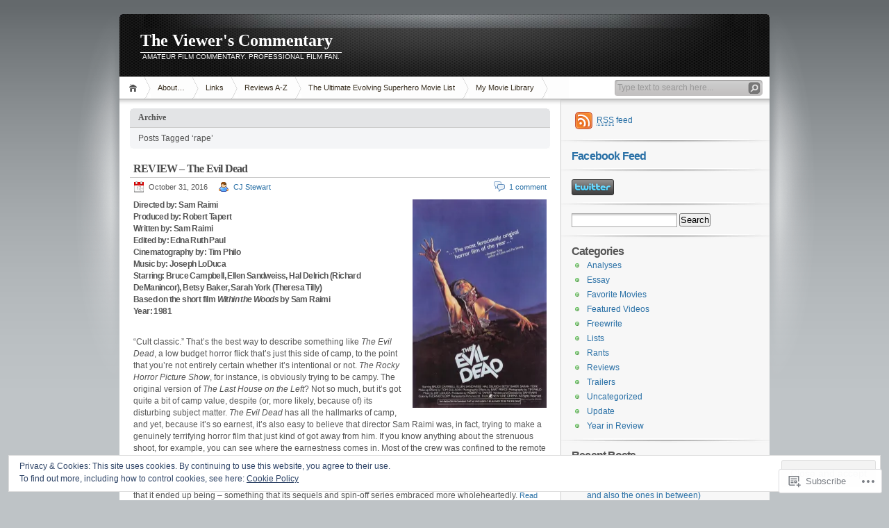

--- FILE ---
content_type: text/html; charset=UTF-8
request_url: https://viewerscommentary.com/tag/rape/
body_size: 37862
content:
<!DOCTYPE html PUBLIC "-//W3C//DTD XHTML 1.0 Transitional//EN" "http://www.w3.org/TR/xhtml1/DTD/xhtml1-transitional.dtd">
<html xmlns="http://www.w3.org/1999/xhtml" lang="en">
<head profile="http://gmpg.org/xfn/11">
<meta http-equiv="Content-Type" content="text/html; charset=UTF-8" />
<title>rape | The Viewer&#039;s Commentary</title>

<link rel="stylesheet" href="https://s0.wp.com/wp-content/themes/pub/inove/style.css?m=1745604443i" type="text/css" media="screen" />

<script type="text/javascript" src="https://s0.wp.com/wp-content/themes/pub/inove/js/base.js?m=1398364822i"></script>
<script type="text/javascript" src="https://s0.wp.com/wp-content/themes/pub/inove/js/menu.js?m=1351714433i"></script>

<link rel="pingback" href="https://viewerscommentary.com/xmlrpc.php" />
<meta name='robots' content='max-image-preview:large' />

<!-- Async WordPress.com Remote Login -->
<script id="wpcom_remote_login_js">
var wpcom_remote_login_extra_auth = '';
function wpcom_remote_login_remove_dom_node_id( element_id ) {
	var dom_node = document.getElementById( element_id );
	if ( dom_node ) { dom_node.parentNode.removeChild( dom_node ); }
}
function wpcom_remote_login_remove_dom_node_classes( class_name ) {
	var dom_nodes = document.querySelectorAll( '.' + class_name );
	for ( var i = 0; i < dom_nodes.length; i++ ) {
		dom_nodes[ i ].parentNode.removeChild( dom_nodes[ i ] );
	}
}
function wpcom_remote_login_final_cleanup() {
	wpcom_remote_login_remove_dom_node_classes( "wpcom_remote_login_msg" );
	wpcom_remote_login_remove_dom_node_id( "wpcom_remote_login_key" );
	wpcom_remote_login_remove_dom_node_id( "wpcom_remote_login_validate" );
	wpcom_remote_login_remove_dom_node_id( "wpcom_remote_login_js" );
	wpcom_remote_login_remove_dom_node_id( "wpcom_request_access_iframe" );
	wpcom_remote_login_remove_dom_node_id( "wpcom_request_access_styles" );
}

// Watch for messages back from the remote login
window.addEventListener( "message", function( e ) {
	if ( e.origin === "https://r-login.wordpress.com" ) {
		var data = {};
		try {
			data = JSON.parse( e.data );
		} catch( e ) {
			wpcom_remote_login_final_cleanup();
			return;
		}

		if ( data.msg === 'LOGIN' ) {
			// Clean up the login check iframe
			wpcom_remote_login_remove_dom_node_id( "wpcom_remote_login_key" );

			var id_regex = new RegExp( /^[0-9]+$/ );
			var token_regex = new RegExp( /^.*|.*|.*$/ );
			if (
				token_regex.test( data.token )
				&& id_regex.test( data.wpcomid )
			) {
				// We have everything we need to ask for a login
				var script = document.createElement( "script" );
				script.setAttribute( "id", "wpcom_remote_login_validate" );
				script.src = '/remote-login.php?wpcom_remote_login=validate'
					+ '&wpcomid=' + data.wpcomid
					+ '&token=' + encodeURIComponent( data.token )
					+ '&host=' + window.location.protocol
					+ '//' + window.location.hostname
					+ '&postid=6387'
					+ '&is_singular=';
				document.body.appendChild( script );
			}

			return;
		}

		// Safari ITP, not logged in, so redirect
		if ( data.msg === 'LOGIN-REDIRECT' ) {
			window.location = 'https://wordpress.com/log-in?redirect_to=' + window.location.href;
			return;
		}

		// Safari ITP, storage access failed, remove the request
		if ( data.msg === 'LOGIN-REMOVE' ) {
			var css_zap = 'html { -webkit-transition: margin-top 1s; transition: margin-top 1s; } /* 9001 */ html { margin-top: 0 !important; } * html body { margin-top: 0 !important; } @media screen and ( max-width: 782px ) { html { margin-top: 0 !important; } * html body { margin-top: 0 !important; } }';
			var style_zap = document.createElement( 'style' );
			style_zap.type = 'text/css';
			style_zap.appendChild( document.createTextNode( css_zap ) );
			document.body.appendChild( style_zap );

			var e = document.getElementById( 'wpcom_request_access_iframe' );
			e.parentNode.removeChild( e );

			document.cookie = 'wordpress_com_login_access=denied; path=/; max-age=31536000';

			return;
		}

		// Safari ITP
		if ( data.msg === 'REQUEST_ACCESS' ) {
			console.log( 'request access: safari' );

			// Check ITP iframe enable/disable knob
			if ( wpcom_remote_login_extra_auth !== 'safari_itp_iframe' ) {
				return;
			}

			// If we are in a "private window" there is no ITP.
			var private_window = false;
			try {
				var opendb = window.openDatabase( null, null, null, null );
			} catch( e ) {
				private_window = true;
			}

			if ( private_window ) {
				console.log( 'private window' );
				return;
			}

			var iframe = document.createElement( 'iframe' );
			iframe.id = 'wpcom_request_access_iframe';
			iframe.setAttribute( 'scrolling', 'no' );
			iframe.setAttribute( 'sandbox', 'allow-storage-access-by-user-activation allow-scripts allow-same-origin allow-top-navigation-by-user-activation' );
			iframe.src = 'https://r-login.wordpress.com/remote-login.php?wpcom_remote_login=request_access&origin=' + encodeURIComponent( data.origin ) + '&wpcomid=' + encodeURIComponent( data.wpcomid );

			var css = 'html { -webkit-transition: margin-top 1s; transition: margin-top 1s; } /* 9001 */ html { margin-top: 46px !important; } * html body { margin-top: 46px !important; } @media screen and ( max-width: 660px ) { html { margin-top: 71px !important; } * html body { margin-top: 71px !important; } #wpcom_request_access_iframe { display: block; height: 71px !important; } } #wpcom_request_access_iframe { border: 0px; height: 46px; position: fixed; top: 0; left: 0; width: 100%; min-width: 100%; z-index: 99999; background: #23282d; } ';

			var style = document.createElement( 'style' );
			style.type = 'text/css';
			style.id = 'wpcom_request_access_styles';
			style.appendChild( document.createTextNode( css ) );
			document.body.appendChild( style );

			document.body.appendChild( iframe );
		}

		if ( data.msg === 'DONE' ) {
			wpcom_remote_login_final_cleanup();
		}
	}
}, false );

// Inject the remote login iframe after the page has had a chance to load
// more critical resources
window.addEventListener( "DOMContentLoaded", function( e ) {
	var iframe = document.createElement( "iframe" );
	iframe.style.display = "none";
	iframe.setAttribute( "scrolling", "no" );
	iframe.setAttribute( "id", "wpcom_remote_login_key" );
	iframe.src = "https://r-login.wordpress.com/remote-login.php"
		+ "?wpcom_remote_login=key"
		+ "&origin=aHR0cHM6Ly92aWV3ZXJzY29tbWVudGFyeS5jb20%3D"
		+ "&wpcomid=25524952"
		+ "&time=" + Math.floor( Date.now() / 1000 );
	document.body.appendChild( iframe );
}, false );
</script>
<link rel='dns-prefetch' href='//s0.wp.com' />
<link rel="alternate" type="application/rss+xml" title="The Viewer&#039;s Commentary &raquo; Feed" href="https://viewerscommentary.com/feed/" />
<link rel="alternate" type="application/rss+xml" title="The Viewer&#039;s Commentary &raquo; Comments Feed" href="https://viewerscommentary.com/comments/feed/" />
<link rel="alternate" type="application/rss+xml" title="The Viewer&#039;s Commentary &raquo; rape Tag Feed" href="https://viewerscommentary.com/tag/rape/feed/" />
	<script type="text/javascript">
		/* <![CDATA[ */
		function addLoadEvent(func) {
			var oldonload = window.onload;
			if (typeof window.onload != 'function') {
				window.onload = func;
			} else {
				window.onload = function () {
					oldonload();
					func();
				}
			}
		}
		/* ]]> */
	</script>
	<link crossorigin='anonymous' rel='stylesheet' id='all-css-0-1' href='/_static/??-eJx9jcEOwjAMQ3+IEk2rxC6IbykljKxpGykp1f5+1c6Io+1nG7q4WIthMcjNCbeVikKn14qmgG2kNRE6Dh0Ms3AwVFDbGa9R9QK/B5jSwDY0CTG5U/3DqbypkO1gH8yjKO05vPo9Px75Pt38vCyzn/x2AKIcQew=&cssminify=yes' type='text/css' media='all' />
<style id='wp-emoji-styles-inline-css'>

	img.wp-smiley, img.emoji {
		display: inline !important;
		border: none !important;
		box-shadow: none !important;
		height: 1em !important;
		width: 1em !important;
		margin: 0 0.07em !important;
		vertical-align: -0.1em !important;
		background: none !important;
		padding: 0 !important;
	}
/*# sourceURL=wp-emoji-styles-inline-css */
</style>
<link crossorigin='anonymous' rel='stylesheet' id='all-css-2-1' href='/wp-content/plugins/gutenberg-core/v22.2.0/build/styles/block-library/style.css?m=1764855221i&cssminify=yes' type='text/css' media='all' />
<style id='wp-block-library-inline-css'>
.has-text-align-justify {
	text-align:justify;
}
.has-text-align-justify{text-align:justify;}

/*# sourceURL=wp-block-library-inline-css */
</style><style id='global-styles-inline-css'>
:root{--wp--preset--aspect-ratio--square: 1;--wp--preset--aspect-ratio--4-3: 4/3;--wp--preset--aspect-ratio--3-4: 3/4;--wp--preset--aspect-ratio--3-2: 3/2;--wp--preset--aspect-ratio--2-3: 2/3;--wp--preset--aspect-ratio--16-9: 16/9;--wp--preset--aspect-ratio--9-16: 9/16;--wp--preset--color--black: #000000;--wp--preset--color--cyan-bluish-gray: #abb8c3;--wp--preset--color--white: #ffffff;--wp--preset--color--pale-pink: #f78da7;--wp--preset--color--vivid-red: #cf2e2e;--wp--preset--color--luminous-vivid-orange: #ff6900;--wp--preset--color--luminous-vivid-amber: #fcb900;--wp--preset--color--light-green-cyan: #7bdcb5;--wp--preset--color--vivid-green-cyan: #00d084;--wp--preset--color--pale-cyan-blue: #8ed1fc;--wp--preset--color--vivid-cyan-blue: #0693e3;--wp--preset--color--vivid-purple: #9b51e0;--wp--preset--gradient--vivid-cyan-blue-to-vivid-purple: linear-gradient(135deg,rgb(6,147,227) 0%,rgb(155,81,224) 100%);--wp--preset--gradient--light-green-cyan-to-vivid-green-cyan: linear-gradient(135deg,rgb(122,220,180) 0%,rgb(0,208,130) 100%);--wp--preset--gradient--luminous-vivid-amber-to-luminous-vivid-orange: linear-gradient(135deg,rgb(252,185,0) 0%,rgb(255,105,0) 100%);--wp--preset--gradient--luminous-vivid-orange-to-vivid-red: linear-gradient(135deg,rgb(255,105,0) 0%,rgb(207,46,46) 100%);--wp--preset--gradient--very-light-gray-to-cyan-bluish-gray: linear-gradient(135deg,rgb(238,238,238) 0%,rgb(169,184,195) 100%);--wp--preset--gradient--cool-to-warm-spectrum: linear-gradient(135deg,rgb(74,234,220) 0%,rgb(151,120,209) 20%,rgb(207,42,186) 40%,rgb(238,44,130) 60%,rgb(251,105,98) 80%,rgb(254,248,76) 100%);--wp--preset--gradient--blush-light-purple: linear-gradient(135deg,rgb(255,206,236) 0%,rgb(152,150,240) 100%);--wp--preset--gradient--blush-bordeaux: linear-gradient(135deg,rgb(254,205,165) 0%,rgb(254,45,45) 50%,rgb(107,0,62) 100%);--wp--preset--gradient--luminous-dusk: linear-gradient(135deg,rgb(255,203,112) 0%,rgb(199,81,192) 50%,rgb(65,88,208) 100%);--wp--preset--gradient--pale-ocean: linear-gradient(135deg,rgb(255,245,203) 0%,rgb(182,227,212) 50%,rgb(51,167,181) 100%);--wp--preset--gradient--electric-grass: linear-gradient(135deg,rgb(202,248,128) 0%,rgb(113,206,126) 100%);--wp--preset--gradient--midnight: linear-gradient(135deg,rgb(2,3,129) 0%,rgb(40,116,252) 100%);--wp--preset--font-size--small: 13px;--wp--preset--font-size--medium: 20px;--wp--preset--font-size--large: 36px;--wp--preset--font-size--x-large: 42px;--wp--preset--font-family--albert-sans: 'Albert Sans', sans-serif;--wp--preset--font-family--alegreya: Alegreya, serif;--wp--preset--font-family--arvo: Arvo, serif;--wp--preset--font-family--bodoni-moda: 'Bodoni Moda', serif;--wp--preset--font-family--bricolage-grotesque: 'Bricolage Grotesque', sans-serif;--wp--preset--font-family--cabin: Cabin, sans-serif;--wp--preset--font-family--chivo: Chivo, sans-serif;--wp--preset--font-family--commissioner: Commissioner, sans-serif;--wp--preset--font-family--cormorant: Cormorant, serif;--wp--preset--font-family--courier-prime: 'Courier Prime', monospace;--wp--preset--font-family--crimson-pro: 'Crimson Pro', serif;--wp--preset--font-family--dm-mono: 'DM Mono', monospace;--wp--preset--font-family--dm-sans: 'DM Sans', sans-serif;--wp--preset--font-family--dm-serif-display: 'DM Serif Display', serif;--wp--preset--font-family--domine: Domine, serif;--wp--preset--font-family--eb-garamond: 'EB Garamond', serif;--wp--preset--font-family--epilogue: Epilogue, sans-serif;--wp--preset--font-family--fahkwang: Fahkwang, sans-serif;--wp--preset--font-family--figtree: Figtree, sans-serif;--wp--preset--font-family--fira-sans: 'Fira Sans', sans-serif;--wp--preset--font-family--fjalla-one: 'Fjalla One', sans-serif;--wp--preset--font-family--fraunces: Fraunces, serif;--wp--preset--font-family--gabarito: Gabarito, system-ui;--wp--preset--font-family--ibm-plex-mono: 'IBM Plex Mono', monospace;--wp--preset--font-family--ibm-plex-sans: 'IBM Plex Sans', sans-serif;--wp--preset--font-family--ibarra-real-nova: 'Ibarra Real Nova', serif;--wp--preset--font-family--instrument-serif: 'Instrument Serif', serif;--wp--preset--font-family--inter: Inter, sans-serif;--wp--preset--font-family--josefin-sans: 'Josefin Sans', sans-serif;--wp--preset--font-family--jost: Jost, sans-serif;--wp--preset--font-family--libre-baskerville: 'Libre Baskerville', serif;--wp--preset--font-family--libre-franklin: 'Libre Franklin', sans-serif;--wp--preset--font-family--literata: Literata, serif;--wp--preset--font-family--lora: Lora, serif;--wp--preset--font-family--merriweather: Merriweather, serif;--wp--preset--font-family--montserrat: Montserrat, sans-serif;--wp--preset--font-family--newsreader: Newsreader, serif;--wp--preset--font-family--noto-sans-mono: 'Noto Sans Mono', sans-serif;--wp--preset--font-family--nunito: Nunito, sans-serif;--wp--preset--font-family--open-sans: 'Open Sans', sans-serif;--wp--preset--font-family--overpass: Overpass, sans-serif;--wp--preset--font-family--pt-serif: 'PT Serif', serif;--wp--preset--font-family--petrona: Petrona, serif;--wp--preset--font-family--piazzolla: Piazzolla, serif;--wp--preset--font-family--playfair-display: 'Playfair Display', serif;--wp--preset--font-family--plus-jakarta-sans: 'Plus Jakarta Sans', sans-serif;--wp--preset--font-family--poppins: Poppins, sans-serif;--wp--preset--font-family--raleway: Raleway, sans-serif;--wp--preset--font-family--roboto: Roboto, sans-serif;--wp--preset--font-family--roboto-slab: 'Roboto Slab', serif;--wp--preset--font-family--rubik: Rubik, sans-serif;--wp--preset--font-family--rufina: Rufina, serif;--wp--preset--font-family--sora: Sora, sans-serif;--wp--preset--font-family--source-sans-3: 'Source Sans 3', sans-serif;--wp--preset--font-family--source-serif-4: 'Source Serif 4', serif;--wp--preset--font-family--space-mono: 'Space Mono', monospace;--wp--preset--font-family--syne: Syne, sans-serif;--wp--preset--font-family--texturina: Texturina, serif;--wp--preset--font-family--urbanist: Urbanist, sans-serif;--wp--preset--font-family--work-sans: 'Work Sans', sans-serif;--wp--preset--spacing--20: 0.44rem;--wp--preset--spacing--30: 0.67rem;--wp--preset--spacing--40: 1rem;--wp--preset--spacing--50: 1.5rem;--wp--preset--spacing--60: 2.25rem;--wp--preset--spacing--70: 3.38rem;--wp--preset--spacing--80: 5.06rem;--wp--preset--shadow--natural: 6px 6px 9px rgba(0, 0, 0, 0.2);--wp--preset--shadow--deep: 12px 12px 50px rgba(0, 0, 0, 0.4);--wp--preset--shadow--sharp: 6px 6px 0px rgba(0, 0, 0, 0.2);--wp--preset--shadow--outlined: 6px 6px 0px -3px rgb(255, 255, 255), 6px 6px rgb(0, 0, 0);--wp--preset--shadow--crisp: 6px 6px 0px rgb(0, 0, 0);}:where(.is-layout-flex){gap: 0.5em;}:where(.is-layout-grid){gap: 0.5em;}body .is-layout-flex{display: flex;}.is-layout-flex{flex-wrap: wrap;align-items: center;}.is-layout-flex > :is(*, div){margin: 0;}body .is-layout-grid{display: grid;}.is-layout-grid > :is(*, div){margin: 0;}:where(.wp-block-columns.is-layout-flex){gap: 2em;}:where(.wp-block-columns.is-layout-grid){gap: 2em;}:where(.wp-block-post-template.is-layout-flex){gap: 1.25em;}:where(.wp-block-post-template.is-layout-grid){gap: 1.25em;}.has-black-color{color: var(--wp--preset--color--black) !important;}.has-cyan-bluish-gray-color{color: var(--wp--preset--color--cyan-bluish-gray) !important;}.has-white-color{color: var(--wp--preset--color--white) !important;}.has-pale-pink-color{color: var(--wp--preset--color--pale-pink) !important;}.has-vivid-red-color{color: var(--wp--preset--color--vivid-red) !important;}.has-luminous-vivid-orange-color{color: var(--wp--preset--color--luminous-vivid-orange) !important;}.has-luminous-vivid-amber-color{color: var(--wp--preset--color--luminous-vivid-amber) !important;}.has-light-green-cyan-color{color: var(--wp--preset--color--light-green-cyan) !important;}.has-vivid-green-cyan-color{color: var(--wp--preset--color--vivid-green-cyan) !important;}.has-pale-cyan-blue-color{color: var(--wp--preset--color--pale-cyan-blue) !important;}.has-vivid-cyan-blue-color{color: var(--wp--preset--color--vivid-cyan-blue) !important;}.has-vivid-purple-color{color: var(--wp--preset--color--vivid-purple) !important;}.has-black-background-color{background-color: var(--wp--preset--color--black) !important;}.has-cyan-bluish-gray-background-color{background-color: var(--wp--preset--color--cyan-bluish-gray) !important;}.has-white-background-color{background-color: var(--wp--preset--color--white) !important;}.has-pale-pink-background-color{background-color: var(--wp--preset--color--pale-pink) !important;}.has-vivid-red-background-color{background-color: var(--wp--preset--color--vivid-red) !important;}.has-luminous-vivid-orange-background-color{background-color: var(--wp--preset--color--luminous-vivid-orange) !important;}.has-luminous-vivid-amber-background-color{background-color: var(--wp--preset--color--luminous-vivid-amber) !important;}.has-light-green-cyan-background-color{background-color: var(--wp--preset--color--light-green-cyan) !important;}.has-vivid-green-cyan-background-color{background-color: var(--wp--preset--color--vivid-green-cyan) !important;}.has-pale-cyan-blue-background-color{background-color: var(--wp--preset--color--pale-cyan-blue) !important;}.has-vivid-cyan-blue-background-color{background-color: var(--wp--preset--color--vivid-cyan-blue) !important;}.has-vivid-purple-background-color{background-color: var(--wp--preset--color--vivid-purple) !important;}.has-black-border-color{border-color: var(--wp--preset--color--black) !important;}.has-cyan-bluish-gray-border-color{border-color: var(--wp--preset--color--cyan-bluish-gray) !important;}.has-white-border-color{border-color: var(--wp--preset--color--white) !important;}.has-pale-pink-border-color{border-color: var(--wp--preset--color--pale-pink) !important;}.has-vivid-red-border-color{border-color: var(--wp--preset--color--vivid-red) !important;}.has-luminous-vivid-orange-border-color{border-color: var(--wp--preset--color--luminous-vivid-orange) !important;}.has-luminous-vivid-amber-border-color{border-color: var(--wp--preset--color--luminous-vivid-amber) !important;}.has-light-green-cyan-border-color{border-color: var(--wp--preset--color--light-green-cyan) !important;}.has-vivid-green-cyan-border-color{border-color: var(--wp--preset--color--vivid-green-cyan) !important;}.has-pale-cyan-blue-border-color{border-color: var(--wp--preset--color--pale-cyan-blue) !important;}.has-vivid-cyan-blue-border-color{border-color: var(--wp--preset--color--vivid-cyan-blue) !important;}.has-vivid-purple-border-color{border-color: var(--wp--preset--color--vivid-purple) !important;}.has-vivid-cyan-blue-to-vivid-purple-gradient-background{background: var(--wp--preset--gradient--vivid-cyan-blue-to-vivid-purple) !important;}.has-light-green-cyan-to-vivid-green-cyan-gradient-background{background: var(--wp--preset--gradient--light-green-cyan-to-vivid-green-cyan) !important;}.has-luminous-vivid-amber-to-luminous-vivid-orange-gradient-background{background: var(--wp--preset--gradient--luminous-vivid-amber-to-luminous-vivid-orange) !important;}.has-luminous-vivid-orange-to-vivid-red-gradient-background{background: var(--wp--preset--gradient--luminous-vivid-orange-to-vivid-red) !important;}.has-very-light-gray-to-cyan-bluish-gray-gradient-background{background: var(--wp--preset--gradient--very-light-gray-to-cyan-bluish-gray) !important;}.has-cool-to-warm-spectrum-gradient-background{background: var(--wp--preset--gradient--cool-to-warm-spectrum) !important;}.has-blush-light-purple-gradient-background{background: var(--wp--preset--gradient--blush-light-purple) !important;}.has-blush-bordeaux-gradient-background{background: var(--wp--preset--gradient--blush-bordeaux) !important;}.has-luminous-dusk-gradient-background{background: var(--wp--preset--gradient--luminous-dusk) !important;}.has-pale-ocean-gradient-background{background: var(--wp--preset--gradient--pale-ocean) !important;}.has-electric-grass-gradient-background{background: var(--wp--preset--gradient--electric-grass) !important;}.has-midnight-gradient-background{background: var(--wp--preset--gradient--midnight) !important;}.has-small-font-size{font-size: var(--wp--preset--font-size--small) !important;}.has-medium-font-size{font-size: var(--wp--preset--font-size--medium) !important;}.has-large-font-size{font-size: var(--wp--preset--font-size--large) !important;}.has-x-large-font-size{font-size: var(--wp--preset--font-size--x-large) !important;}.has-albert-sans-font-family{font-family: var(--wp--preset--font-family--albert-sans) !important;}.has-alegreya-font-family{font-family: var(--wp--preset--font-family--alegreya) !important;}.has-arvo-font-family{font-family: var(--wp--preset--font-family--arvo) !important;}.has-bodoni-moda-font-family{font-family: var(--wp--preset--font-family--bodoni-moda) !important;}.has-bricolage-grotesque-font-family{font-family: var(--wp--preset--font-family--bricolage-grotesque) !important;}.has-cabin-font-family{font-family: var(--wp--preset--font-family--cabin) !important;}.has-chivo-font-family{font-family: var(--wp--preset--font-family--chivo) !important;}.has-commissioner-font-family{font-family: var(--wp--preset--font-family--commissioner) !important;}.has-cormorant-font-family{font-family: var(--wp--preset--font-family--cormorant) !important;}.has-courier-prime-font-family{font-family: var(--wp--preset--font-family--courier-prime) !important;}.has-crimson-pro-font-family{font-family: var(--wp--preset--font-family--crimson-pro) !important;}.has-dm-mono-font-family{font-family: var(--wp--preset--font-family--dm-mono) !important;}.has-dm-sans-font-family{font-family: var(--wp--preset--font-family--dm-sans) !important;}.has-dm-serif-display-font-family{font-family: var(--wp--preset--font-family--dm-serif-display) !important;}.has-domine-font-family{font-family: var(--wp--preset--font-family--domine) !important;}.has-eb-garamond-font-family{font-family: var(--wp--preset--font-family--eb-garamond) !important;}.has-epilogue-font-family{font-family: var(--wp--preset--font-family--epilogue) !important;}.has-fahkwang-font-family{font-family: var(--wp--preset--font-family--fahkwang) !important;}.has-figtree-font-family{font-family: var(--wp--preset--font-family--figtree) !important;}.has-fira-sans-font-family{font-family: var(--wp--preset--font-family--fira-sans) !important;}.has-fjalla-one-font-family{font-family: var(--wp--preset--font-family--fjalla-one) !important;}.has-fraunces-font-family{font-family: var(--wp--preset--font-family--fraunces) !important;}.has-gabarito-font-family{font-family: var(--wp--preset--font-family--gabarito) !important;}.has-ibm-plex-mono-font-family{font-family: var(--wp--preset--font-family--ibm-plex-mono) !important;}.has-ibm-plex-sans-font-family{font-family: var(--wp--preset--font-family--ibm-plex-sans) !important;}.has-ibarra-real-nova-font-family{font-family: var(--wp--preset--font-family--ibarra-real-nova) !important;}.has-instrument-serif-font-family{font-family: var(--wp--preset--font-family--instrument-serif) !important;}.has-inter-font-family{font-family: var(--wp--preset--font-family--inter) !important;}.has-josefin-sans-font-family{font-family: var(--wp--preset--font-family--josefin-sans) !important;}.has-jost-font-family{font-family: var(--wp--preset--font-family--jost) !important;}.has-libre-baskerville-font-family{font-family: var(--wp--preset--font-family--libre-baskerville) !important;}.has-libre-franklin-font-family{font-family: var(--wp--preset--font-family--libre-franklin) !important;}.has-literata-font-family{font-family: var(--wp--preset--font-family--literata) !important;}.has-lora-font-family{font-family: var(--wp--preset--font-family--lora) !important;}.has-merriweather-font-family{font-family: var(--wp--preset--font-family--merriweather) !important;}.has-montserrat-font-family{font-family: var(--wp--preset--font-family--montserrat) !important;}.has-newsreader-font-family{font-family: var(--wp--preset--font-family--newsreader) !important;}.has-noto-sans-mono-font-family{font-family: var(--wp--preset--font-family--noto-sans-mono) !important;}.has-nunito-font-family{font-family: var(--wp--preset--font-family--nunito) !important;}.has-open-sans-font-family{font-family: var(--wp--preset--font-family--open-sans) !important;}.has-overpass-font-family{font-family: var(--wp--preset--font-family--overpass) !important;}.has-pt-serif-font-family{font-family: var(--wp--preset--font-family--pt-serif) !important;}.has-petrona-font-family{font-family: var(--wp--preset--font-family--petrona) !important;}.has-piazzolla-font-family{font-family: var(--wp--preset--font-family--piazzolla) !important;}.has-playfair-display-font-family{font-family: var(--wp--preset--font-family--playfair-display) !important;}.has-plus-jakarta-sans-font-family{font-family: var(--wp--preset--font-family--plus-jakarta-sans) !important;}.has-poppins-font-family{font-family: var(--wp--preset--font-family--poppins) !important;}.has-raleway-font-family{font-family: var(--wp--preset--font-family--raleway) !important;}.has-roboto-font-family{font-family: var(--wp--preset--font-family--roboto) !important;}.has-roboto-slab-font-family{font-family: var(--wp--preset--font-family--roboto-slab) !important;}.has-rubik-font-family{font-family: var(--wp--preset--font-family--rubik) !important;}.has-rufina-font-family{font-family: var(--wp--preset--font-family--rufina) !important;}.has-sora-font-family{font-family: var(--wp--preset--font-family--sora) !important;}.has-source-sans-3-font-family{font-family: var(--wp--preset--font-family--source-sans-3) !important;}.has-source-serif-4-font-family{font-family: var(--wp--preset--font-family--source-serif-4) !important;}.has-space-mono-font-family{font-family: var(--wp--preset--font-family--space-mono) !important;}.has-syne-font-family{font-family: var(--wp--preset--font-family--syne) !important;}.has-texturina-font-family{font-family: var(--wp--preset--font-family--texturina) !important;}.has-urbanist-font-family{font-family: var(--wp--preset--font-family--urbanist) !important;}.has-work-sans-font-family{font-family: var(--wp--preset--font-family--work-sans) !important;}
/*# sourceURL=global-styles-inline-css */
</style>

<style id='classic-theme-styles-inline-css'>
/*! This file is auto-generated */
.wp-block-button__link{color:#fff;background-color:#32373c;border-radius:9999px;box-shadow:none;text-decoration:none;padding:calc(.667em + 2px) calc(1.333em + 2px);font-size:1.125em}.wp-block-file__button{background:#32373c;color:#fff;text-decoration:none}
/*# sourceURL=/wp-includes/css/classic-themes.min.css */
</style>
<link crossorigin='anonymous' rel='stylesheet' id='all-css-4-1' href='/_static/??-eJx9jUsOwjAMRC+EY6UgCAvEWZrEKoG4jWq3hduTLvisurFG1nszuBQIQ6/UK5Y8dakXDIPPQ3gINsY6Y0ESl0ww0mwOGJPolwDRVyYTRHb4V8QT/LpGqn8ura4EU0wtZeKKbWlLih1p1eWTQem5rZQ6A96XkUSgXk4Tg97qlqzelS/26KzbN835dH8DjlpbIA==&cssminify=yes' type='text/css' media='all' />
<style id='jetpack_facebook_likebox-inline-css'>
.widget_facebook_likebox {
	overflow: hidden;
}

/*# sourceURL=/wp-content/mu-plugins/jetpack-plugin/sun/modules/widgets/facebook-likebox/style.css */
</style>
<link crossorigin='anonymous' rel='stylesheet' id='all-css-6-1' href='/_static/??-eJzTLy/QTc7PK0nNK9HPLdUtyClNz8wr1i9KTcrJTwcy0/WTi5G5ekCujj52Temp+bo5+cmJJZn5eSgc3bScxMwikFb7XFtDE1NLExMLc0OTLACohS2q&cssminify=yes' type='text/css' media='all' />
<style id='jetpack-global-styles-frontend-style-inline-css'>
:root { --font-headings: unset; --font-base: unset; --font-headings-default: -apple-system,BlinkMacSystemFont,"Segoe UI",Roboto,Oxygen-Sans,Ubuntu,Cantarell,"Helvetica Neue",sans-serif; --font-base-default: -apple-system,BlinkMacSystemFont,"Segoe UI",Roboto,Oxygen-Sans,Ubuntu,Cantarell,"Helvetica Neue",sans-serif;}
/*# sourceURL=jetpack-global-styles-frontend-style-inline-css */
</style>
<link crossorigin='anonymous' rel='stylesheet' id='all-css-8-1' href='/_static/??-eJyNjcsKAjEMRX/IGtQZBxfip0hMS9sxTYppGfx7H7gRN+7ugcs5sFRHKi1Ig9Jd5R6zGMyhVaTrh8G6QFHfORhYwlvw6P39PbPENZmt4G/ROQuBKWVkxxrVvuBH1lIoz2waILJekF+HUzlupnG3nQ77YZwfuRJIaQ==&cssminify=yes' type='text/css' media='all' />
<script type="text/javascript" id="wpcom-actionbar-placeholder-js-extra">
/* <![CDATA[ */
var actionbardata = {"siteID":"25524952","postID":"0","siteURL":"https://viewerscommentary.com","xhrURL":"https://viewerscommentary.com/wp-admin/admin-ajax.php","nonce":"bdae942ed4","isLoggedIn":"","statusMessage":"","subsEmailDefault":"instantly","proxyScriptUrl":"https://s0.wp.com/wp-content/js/wpcom-proxy-request.js?m=1513050504i&amp;ver=20211021","i18n":{"followedText":"New posts from this site will now appear in your \u003Ca href=\"https://wordpress.com/reader\"\u003EReader\u003C/a\u003E","foldBar":"Collapse this bar","unfoldBar":"Expand this bar","shortLinkCopied":"Shortlink copied to clipboard."}};
//# sourceURL=wpcom-actionbar-placeholder-js-extra
/* ]]> */
</script>
<script type="text/javascript" id="jetpack-mu-wpcom-settings-js-before">
/* <![CDATA[ */
var JETPACK_MU_WPCOM_SETTINGS = {"assetsUrl":"https://s0.wp.com/wp-content/mu-plugins/jetpack-mu-wpcom-plugin/sun/jetpack_vendor/automattic/jetpack-mu-wpcom/src/build/"};
//# sourceURL=jetpack-mu-wpcom-settings-js-before
/* ]]> */
</script>
<script crossorigin='anonymous' type='text/javascript'  src='/_static/??/wp-content/js/rlt-proxy.js,/wp-content/blog-plugins/wordads-classes/js/cmp/v2/cmp-non-gdpr.js?m=1720530689j'></script>
<script type="text/javascript" id="rlt-proxy-js-after">
/* <![CDATA[ */
	rltInitialize( {"token":null,"iframeOrigins":["https:\/\/widgets.wp.com"]} );
//# sourceURL=rlt-proxy-js-after
/* ]]> */
</script>
<link rel="EditURI" type="application/rsd+xml" title="RSD" href="https://viewerscommentary.wordpress.com/xmlrpc.php?rsd" />
<meta name="generator" content="WordPress.com" />

<!-- Jetpack Open Graph Tags -->
<meta property="og:type" content="website" />
<meta property="og:title" content="rape &#8211; The Viewer&#039;s Commentary" />
<meta property="og:url" content="https://viewerscommentary.com/tag/rape/" />
<meta property="og:site_name" content="The Viewer&#039;s Commentary" />
<meta property="og:image" content="https://s0.wp.com/i/blank.jpg?m=1383295312i" />
<meta property="og:image:width" content="200" />
<meta property="og:image:height" content="200" />
<meta property="og:image:alt" content="" />
<meta property="og:locale" content="en_US" />
<meta name="twitter:creator" content="@ViewersCom" />

<!-- End Jetpack Open Graph Tags -->
<link rel="shortcut icon" type="image/x-icon" href="https://s0.wp.com/i/favicon.ico?m=1713425267i" sizes="16x16 24x24 32x32 48x48" />
<link rel="icon" type="image/x-icon" href="https://s0.wp.com/i/favicon.ico?m=1713425267i" sizes="16x16 24x24 32x32 48x48" />
<link rel="apple-touch-icon" href="https://s0.wp.com/i/webclip.png?m=1713868326i" />
<link rel='openid.server' href='https://viewerscommentary.com/?openidserver=1' />
<link rel='openid.delegate' href='https://viewerscommentary.com/' />
<link rel="search" type="application/opensearchdescription+xml" href="https://viewerscommentary.com/osd.xml" title="The Viewer&#039;s Commentary" />
<link rel="search" type="application/opensearchdescription+xml" href="https://s1.wp.com/opensearch.xml" title="WordPress.com" />
		<style id="wpcom-hotfix-masterbar-style">
			@media screen and (min-width: 783px) {
				#wpadminbar .quicklinks li#wp-admin-bar-my-account.with-avatar > a img {
					margin-top: 5px;
				}
			}
		</style>
		<meta name="description" content="Posts about rape written by CJ Stewart" />
		<script type="text/javascript">

			window.doNotSellCallback = function() {

				var linkElements = [
					'a[href="https://wordpress.com/?ref=footer_blog"]',
					'a[href="https://wordpress.com/?ref=footer_website"]',
					'a[href="https://wordpress.com/?ref=vertical_footer"]',
					'a[href^="https://wordpress.com/?ref=footer_segment_"]',
				].join(',');

				var dnsLink = document.createElement( 'a' );
				dnsLink.href = 'https://wordpress.com/advertising-program-optout/';
				dnsLink.classList.add( 'do-not-sell-link' );
				dnsLink.rel = 'nofollow';
				dnsLink.style.marginLeft = '0.5em';
				dnsLink.textContent = 'Do Not Sell or Share My Personal Information';

				var creditLinks = document.querySelectorAll( linkElements );

				if ( 0 === creditLinks.length ) {
					return false;
				}

				Array.prototype.forEach.call( creditLinks, function( el ) {
					el.insertAdjacentElement( 'afterend', dnsLink );
				});

				return true;
			};

		</script>
		<script type="text/javascript">
	window.google_analytics_uacct = "UA-52447-2";
</script>

<script type="text/javascript">
	var _gaq = _gaq || [];
	_gaq.push(['_setAccount', 'UA-52447-2']);
	_gaq.push(['_gat._anonymizeIp']);
	_gaq.push(['_setDomainName', 'none']);
	_gaq.push(['_setAllowLinker', true]);
	_gaq.push(['_initData']);
	_gaq.push(['_trackPageview']);

	(function() {
		var ga = document.createElement('script'); ga.type = 'text/javascript'; ga.async = true;
		ga.src = ('https:' == document.location.protocol ? 'https://ssl' : 'http://www') + '.google-analytics.com/ga.js';
		(document.getElementsByTagName('head')[0] || document.getElementsByTagName('body')[0]).appendChild(ga);
	})();
</script>
<link crossorigin='anonymous' rel='stylesheet' id='all-css-0-3' href='/_static/??-eJyNjM0KgzAQBl9I/ag/lR6KjyK6LhJNNsHN4uuXQuvZ4wzD4EwlRcksGcHK5G11otg4p4n2H0NNMDohzD7SrtDTJT4qUi1wexDiYp4VNB3RlP3V/MX3N4T3o++aun892277AK5vOq4=&cssminify=yes' type='text/css' media='all' />
</head>

<body class="archive tag tag-rape tag-71648 wp-theme-pubinove customizer-styles-applied jetpack-reblog-enabled">
<!-- wrap START -->
<div id="wrap">

<!-- container START -->
<div id="container"  >

<!-- header START -->
<div id="header">

	<!-- banner START -->
		<!-- banner END -->

	<div id="caption">
		<h1 id="title"><a href="https://viewerscommentary.com/">The Viewer&#039;s Commentary</a></h1>
		<div id="tagline">AMATEUR FILM COMMENTARY. PROFESSIONAL FILM FAN.</div>
	</div>

	<div class="fixed"></div>
</div>
<!-- header END -->

<!-- navigation START -->
<div id="navigation">
	<!-- menus START -->
	<ul id="menus">
	<li class="page_item"><a class="home" title="Home" href="https://viewerscommentary.com/">Home</a></li>
	<li class="page_item page-item-2"><a href="https://viewerscommentary.com/about/">About&#8230;</a></li>
<li class="page_item page-item-147"><a href="https://viewerscommentary.com/links/">Links</a></li>
<li class="page_item page-item-1137"><a href="https://viewerscommentary.com/reviews-glossary/">Reviews A-Z</a></li>
<li class="page_item page-item-2143"><a href="https://viewerscommentary.com/the-ultimate-evolving-superhero-movie-list/">The Ultimate Evolving Superhero Movie&nbsp;List</a></li>
<li class="page_item page-item-2841"><a href="https://viewerscommentary.com/my-movie-library/">My Movie Library</a></li>
	<li><a class="lastmenu" href="javascript:void(0);"></a></li>
</ul>

	<!-- menus END -->

	<!-- searchbox START -->
	<div id="searchbox">
		<form action="https://viewerscommentary.com" method="get">
			<div class="content">
				<input type="text" class="textfield" name="s" size="24" value="" />
				<input type="submit" class="button" value="" />
			</div>
		</form>
	</div>
<script type="text/javascript">
//<![CDATA[
	var searchbox = MGJS.$("searchbox");
	var searchtxt = MGJS.getElementsByClassName("textfield", "input", searchbox)[0];
	var searchbtn = MGJS.getElementsByClassName("button", "input", searchbox)[0];
	var tiptext = "Type text to search here...";
	if(searchtxt.value == "" || searchtxt.value == tiptext) {
		searchtxt.className += " searchtip";
		searchtxt.value = tiptext;
	}
	searchtxt.onfocus = function(e) {
		if(searchtxt.value == tiptext) {
			searchtxt.value = "";
			searchtxt.className = searchtxt.className.replace(" searchtip", "");
		}
	}
	searchtxt.onblur = function(e) {
		if(searchtxt.value == "") {
			searchtxt.className += " searchtip";
			searchtxt.value = tiptext;
		}
	}
	searchbtn.onclick = function(e) {
		if(searchtxt.value == "" || searchtxt.value == tiptext) {
			return false;
		}
	}
//]]>
</script>
	<!-- searchbox END -->

	<div class="fixed"></div>
</div>
<!-- navigation END -->

<!-- content START -->
<div id="content">

	<!-- main START -->
	<div id="main">

	<div class="boxcaption"><h3>Archive</h3></div>
	<div class="box">
		Posts Tagged &#8216;rape&#8217;	</div>

			<div id="post-6387" class="post-6387 post type-post status-publish format-standard hentry category-reviews tag-betsy-baker tag-bruce-campbell tag-cabin tag-campy tag-cult-classic tag-dark-comedy tag-demon tag-demon-possession tag-edna-ruth-paul tag-ellen-sandweiss tag-entertaining tag-evil-dead tag-fun tag-gore tag-hal-delrich tag-halloween tag-halloween-movie-month tag-haunting tag-horror tag-joseph-loduca tag-low-budget tag-necronomicon tag-possession tag-rape tag-richard-demanincor tag-robert-tapert tag-sam-raimi tag-sarah-york tag-scary tag-scary-movie-month tag-ted-raimi tag-theresa-tilly tag-tim-philo tag-violence tag-violent tag-woods">
			<h2><a class="title" href="https://viewerscommentary.com/2016/10/31/the_evil_dead/" rel="bookmark">REVIEW – The Evil&nbsp;Dead</a></h2>
			<div class="info">
				<span class="date">October 31, 2016</span>
				<span class="author"><a href="https://viewerscommentary.com/author/seraphx3/" title="Posts by CJ Stewart" rel="author">CJ Stewart</a></span>								<span class="comments"><a href="https://viewerscommentary.com/2016/10/31/the_evil_dead/#comments">1 comment</a></span>
				<div class="fixed"></div>
			</div>
			<div class="content">
				<h6><a href="https://viewerscommentary.com/wp-content/uploads/2016/10/the-evil-dead-e1477966060427.jpeg"><img data-attachment-id="6393" data-permalink="https://viewerscommentary.com/2016/10/31/the_evil_dead/the-evil-dead/" data-orig-file="https://viewerscommentary.com/wp-content/uploads/2016/10/the-evil-dead-e1477966060427.jpeg" data-orig-size="966,1500" data-comments-opened="1" data-image-meta="{&quot;aperture&quot;:&quot;0&quot;,&quot;credit&quot;:&quot;&quot;,&quot;camera&quot;:&quot;&quot;,&quot;caption&quot;:&quot;&quot;,&quot;created_timestamp&quot;:&quot;0&quot;,&quot;copyright&quot;:&quot;&quot;,&quot;focal_length&quot;:&quot;0&quot;,&quot;iso&quot;:&quot;0&quot;,&quot;shutter_speed&quot;:&quot;0&quot;,&quot;title&quot;:&quot;&quot;,&quot;orientation&quot;:&quot;0&quot;}" data-image-title="The Evil Dead" data-image-description="" data-image-caption="" data-medium-file="https://viewerscommentary.com/wp-content/uploads/2016/10/the-evil-dead-e1477966060427.jpeg?w=193" data-large-file="https://viewerscommentary.com/wp-content/uploads/2016/10/the-evil-dead-e1477966060427.jpeg?w=595" class="alignright size-medium wp-image-6393" src="https://viewerscommentary.com/wp-content/uploads/2016/10/the-evil-dead-e1477966060427.jpeg?w=193&#038;h=300" alt="The Evil Dead" width="193" height="300" srcset="https://viewerscommentary.com/wp-content/uploads/2016/10/the-evil-dead-e1477966060427.jpeg?w=193 193w, https://viewerscommentary.com/wp-content/uploads/2016/10/the-evil-dead-e1477966060427.jpeg?w=386 386w, https://viewerscommentary.com/wp-content/uploads/2016/10/the-evil-dead-e1477966060427.jpeg?w=97 97w" sizes="(max-width: 193px) 100vw, 193px" /></a>Directed by: Sam Raimi</h6>
<h6>Produced by: Robert Tapert</h6>
<h6>Written by: Sam Raimi</h6>
<h6>Edited by: Edna Ruth Paul</h6>
<h6>Cinematography by: Tim Philo</h6>
<h6>Music by: Joseph LoDuca</h6>
<h6>Starring: Bruce Campbell, Ellen Sandweiss, Hal Delrich (Richard DeManincor), Betsy Baker, Sarah York (Theresa Tilly)</h6>
<h6>Based on the short film <em>Within the Woods</em> by Sam Raimi</h6>
<h6>Year: 1981</h6>
<p>&nbsp;</p>
<p>“Cult classic.” That’s the best way to describe something like <em>The Evil Dead</em>, a low budget horror flick that’s just this side of camp, to the point that you’re not entirely certain whether it’s intentional or not. <em>The Rocky Horror Picture Show</em>, for instance, is obviously trying to be campy. The original version of <em>The Last House on the Left</em>? Not so much, but it’s got quite a bit of camp value, despite (or, more likely, because of) its disturbing subject matter. <em>The Evil Dead</em> has all the hallmarks of camp, and yet, because it’s so earnest, it’s also easy to believe that director Sam Raimi was, in fact, trying to make a genuinely terrifying horror film that just kind of got away from him. If you know anything about the strenuous shoot, for example, you can see where the earnestness comes in. Most of the crew was confined to the remote Tennessee cabin location for several weeks, and Raimi purposely mistreated his actors to get them into the proper mood for a horror film, for example. There’s a very good chance that <em>The Evil Dead</em> was, in fact, meant to be a scary horror film that instead came together in the editing as the ambiguously humorous production that it ended up being – something that its sequels and spin-off series embraced more wholeheartedly. <a href="https://viewerscommentary.com/2016/10/31/the_evil_dead/#more-6387" class="more-link">Read more&#8230;</a></p>
<div id="jp-post-flair" class="sharedaddy sd-like-enabled sd-sharing-enabled"><div class="sharedaddy sd-sharing-enabled"><div class="robots-nocontent sd-block sd-social sd-social-icon sd-sharing"><h3 class="sd-title">Share:</h3><div class="sd-content"><ul><li class="share-facebook"><a rel="nofollow noopener noreferrer"
				data-shared="sharing-facebook-6387"
				class="share-facebook sd-button share-icon no-text"
				href="https://viewerscommentary.com/2016/10/31/the_evil_dead/?share=facebook"
				target="_blank"
				aria-labelledby="sharing-facebook-6387"
				>
				<span id="sharing-facebook-6387" hidden>Click to share on Facebook (Opens in new window)</span>
				<span>Facebook</span>
			</a></li><li class="share-twitter"><a rel="nofollow noopener noreferrer"
				data-shared="sharing-twitter-6387"
				class="share-twitter sd-button share-icon no-text"
				href="https://viewerscommentary.com/2016/10/31/the_evil_dead/?share=twitter"
				target="_blank"
				aria-labelledby="sharing-twitter-6387"
				>
				<span id="sharing-twitter-6387" hidden>Click to share on X (Opens in new window)</span>
				<span>X</span>
			</a></li><li class="share-end"></li></ul></div></div></div><div class='sharedaddy sd-block sd-like jetpack-likes-widget-wrapper jetpack-likes-widget-unloaded' id='like-post-wrapper-25524952-6387-69639c832fb2e' data-src='//widgets.wp.com/likes/index.html?ver=20260111#blog_id=25524952&amp;post_id=6387&amp;origin=viewerscommentary.wordpress.com&amp;obj_id=25524952-6387-69639c832fb2e&amp;domain=viewerscommentary.com' data-name='like-post-frame-25524952-6387-69639c832fb2e' data-title='Like or Reblog'><div class='likes-widget-placeholder post-likes-widget-placeholder' style='height: 55px;'><span class='button'><span>Like</span></span> <span class='loading'>Loading...</span></div><span class='sd-text-color'></span><a class='sd-link-color'></a></div></div>								<div class="fixed"></div>
			</div>
			<div class="under">
				<span><span class="categories">Categories: </span><a href="https://viewerscommentary.com/category/reviews/" rel="category tag">Reviews</a></span>
				<span><span class="tags">Tags: </span><a href="https://viewerscommentary.com/tag/betsy-baker/" rel="tag">Betsy Baker</a>, <a href="https://viewerscommentary.com/tag/bruce-campbell/" rel="tag">Bruce Campbell</a>, <a href="https://viewerscommentary.com/tag/cabin/" rel="tag">cabin</a>, <a href="https://viewerscommentary.com/tag/campy/" rel="tag">campy</a>, <a href="https://viewerscommentary.com/tag/cult-classic/" rel="tag">cult classic</a>, <a href="https://viewerscommentary.com/tag/dark-comedy/" rel="tag">dark comedy</a>, <a href="https://viewerscommentary.com/tag/demon/" rel="tag">demon</a>, <a href="https://viewerscommentary.com/tag/demon-possession/" rel="tag">demon possession</a>, <a href="https://viewerscommentary.com/tag/edna-ruth-paul/" rel="tag">Edna Ruth Paul</a>, <a href="https://viewerscommentary.com/tag/ellen-sandweiss/" rel="tag">Ellen Sandweiss</a>, <a href="https://viewerscommentary.com/tag/entertaining/" rel="tag">entertaining</a>, <a href="https://viewerscommentary.com/tag/evil-dead/" rel="tag">Evil Dead</a>, <a href="https://viewerscommentary.com/tag/fun/" rel="tag">fun</a>, <a href="https://viewerscommentary.com/tag/gore/" rel="tag">gore</a>, <a href="https://viewerscommentary.com/tag/hal-delrich/" rel="tag">Hal Delrich</a>, <a href="https://viewerscommentary.com/tag/halloween/" rel="tag">Halloween</a>, <a href="https://viewerscommentary.com/tag/halloween-movie-month/" rel="tag">Halloween Movie Month</a>, <a href="https://viewerscommentary.com/tag/haunting/" rel="tag">haunting</a>, <a href="https://viewerscommentary.com/tag/horror/" rel="tag">horror</a>, <a href="https://viewerscommentary.com/tag/joseph-loduca/" rel="tag">Joseph LoDuca</a>, <a href="https://viewerscommentary.com/tag/low-budget/" rel="tag">low budget</a>, <a href="https://viewerscommentary.com/tag/necronomicon/" rel="tag">Necronomicon</a>, <a href="https://viewerscommentary.com/tag/possession/" rel="tag">possession</a>, <a href="https://viewerscommentary.com/tag/rape/" rel="tag">rape</a>, <a href="https://viewerscommentary.com/tag/richard-demanincor/" rel="tag">Richard DeManincor</a>, <a href="https://viewerscommentary.com/tag/robert-tapert/" rel="tag">Robert Tapert</a>, <a href="https://viewerscommentary.com/tag/sam-raimi/" rel="tag">Sam Raimi</a>, <a href="https://viewerscommentary.com/tag/sarah-york/" rel="tag">Sarah York</a>, <a href="https://viewerscommentary.com/tag/scary/" rel="tag">scary</a>, <a href="https://viewerscommentary.com/tag/scary-movie-month/" rel="tag">Scary Movie Month</a>, <a href="https://viewerscommentary.com/tag/ted-raimi/" rel="tag">Ted Raimi</a>, <a href="https://viewerscommentary.com/tag/theresa-tilly/" rel="tag">Theresa Tilly</a>, <a href="https://viewerscommentary.com/tag/tim-philo/" rel="tag">Tim Philo</a>, <a href="https://viewerscommentary.com/tag/violence/" rel="tag">violence</a>, <a href="https://viewerscommentary.com/tag/violent/" rel="tag">violent</a>, <a href="https://viewerscommentary.com/tag/woods/" rel="tag">woods</a></span>
			</div>
		</div>
			<div id="post-6217" class="post-6217 post type-post status-publish format-standard hentry category-reviews tag-abuse tag-assault tag-brutal tag-burglary tag-chase tag-child-abuse tag-clever tag-daniel-zovatto tag-detroit tag-disturbing tag-dylan-minnette tag-empathy tag-eric-l-beason tag-escape tag-fede-alvarez tag-gardner-gould tag-home-invasion tag-horror tag-intense tag-jane-levy tag-louise-ford tag-pedro-luque tag-poverty tag-rape tag-revenge tag-robert-tapert tag-rodo-sayagues tag-roque-banos tag-runaway tag-sam-raimi tag-stephen-lang tag-thriller tag-troubled-teens tag-troubled-youth tag-vengeance tag-violent">
			<h2><a class="title" href="https://viewerscommentary.com/2016/09/02/theatrical-review-dont-breathe-2016/" rel="bookmark">THEATRICAL REVIEW – Don&#8217;t Breathe&nbsp;(2016)</a></h2>
			<div class="info">
				<span class="date">September 2, 2016</span>
				<span class="author"><a href="https://viewerscommentary.com/author/seraphx3/" title="Posts by CJ Stewart" rel="author">CJ Stewart</a></span>								<span class="comments"><a href="https://viewerscommentary.com/2016/09/02/theatrical-review-dont-breathe-2016/#comments">2 comments</a></span>
				<div class="fixed"></div>
			</div>
			<div class="content">
				<h6><img data-attachment-id="6230" data-permalink="https://viewerscommentary.com/2016/09/02/theatrical-review-dont-breathe-2016/dont-breathe/" data-orig-file="https://viewerscommentary.com/wp-content/uploads/2016/09/dont-breathe.jpg" data-orig-size="1024,1517" data-comments-opened="1" data-image-meta="{&quot;aperture&quot;:&quot;0&quot;,&quot;credit&quot;:&quot;&quot;,&quot;camera&quot;:&quot;&quot;,&quot;caption&quot;:&quot;&quot;,&quot;created_timestamp&quot;:&quot;0&quot;,&quot;copyright&quot;:&quot;&quot;,&quot;focal_length&quot;:&quot;0&quot;,&quot;iso&quot;:&quot;0&quot;,&quot;shutter_speed&quot;:&quot;0&quot;,&quot;title&quot;:&quot;&quot;,&quot;orientation&quot;:&quot;0&quot;}" data-image-title="Don&amp;#8217;t Breathe" data-image-description="" data-image-caption="" data-medium-file="https://viewerscommentary.com/wp-content/uploads/2016/09/dont-breathe.jpg?w=203" data-large-file="https://viewerscommentary.com/wp-content/uploads/2016/09/dont-breathe.jpg?w=595" class=" size-medium wp-image-6230 alignright" src="https://viewerscommentary.com/wp-content/uploads/2016/09/dont-breathe.jpg?w=203&#038;h=300" alt="Don't Breathe" width="203" height="300" srcset="https://viewerscommentary.com/wp-content/uploads/2016/09/dont-breathe.jpg?w=203 203w, https://viewerscommentary.com/wp-content/uploads/2016/09/dont-breathe.jpg?w=406 406w, https://viewerscommentary.com/wp-content/uploads/2016/09/dont-breathe.jpg?w=101 101w" sizes="(max-width: 203px) 100vw, 203px" />Directed by: Fede Alvarez</h6>
<h6>Produced by: Sam Raimi, Robert Tapert, Fede Alvarez</h6>
<h6>Written by: Fede Alvarez, Rodo Sayagues</h6>
<h6>Edited by: Eric L. Beason, Louise Ford, Gardner Gould</h6>
<h6>Cinematography by: Pedro Luque</h6>
<h6>Music by: Roque Baños</h6>
<h6>Starring: Jane Levy, Dylan Minnette, Daniel Zovatto, Stephen Lang</h6>
<h6>Year: 2016</h6>
<p>&nbsp;</p>
<p>Isn’t it nice to see horror movies that succeed both financially and critically? It wasn’t too long ago that the biggest horror movies given wide release were mostly sequels, remakes, and cash-ins on trends. I mean, we’re seeing that still, sure – that’s just part of how the movie industry works in general – but, specifically in regards to the horror genre, it’s not nearly to the degree from back when the <em>Saw</em> flicks were an annual tradition. <em>Don’t Breathe</em>, the latest surprise critical darling, is currently sitting at the top of the box office in its first week and is also maintaining an 87% rating on Rotten Tomatoes – not just a good approval rating for a horror movie, but any movie in general. And while it doesn’t reach the same heights as films like <em>The Babadook</em> and <em>It Follows</em> in terms of vision, style, and execution, I was still incredibly pleased to find that not only were the positive reviews well deserved, my own expectations based on the trailers and word of mouth were exceeded. <a href="https://viewerscommentary.com/2016/09/02/theatrical-review-dont-breathe-2016/#more-6217" class="more-link">Read more&#8230;</a></p>
<div id="atatags-370373-69639c8331e21">
		<script type="text/javascript">
			__ATA = window.__ATA || {};
			__ATA.cmd = window.__ATA.cmd || [];
			__ATA.cmd.push(function() {
				__ATA.initVideoSlot('atatags-370373-69639c8331e21', {
					sectionId: '370373',
					format: 'inread'
				});
			});
		</script>
	</div><div id="jp-post-flair" class="sharedaddy sd-like-enabled sd-sharing-enabled"><div class="sharedaddy sd-sharing-enabled"><div class="robots-nocontent sd-block sd-social sd-social-icon sd-sharing"><h3 class="sd-title">Share:</h3><div class="sd-content"><ul><li class="share-facebook"><a rel="nofollow noopener noreferrer"
				data-shared="sharing-facebook-6217"
				class="share-facebook sd-button share-icon no-text"
				href="https://viewerscommentary.com/2016/09/02/theatrical-review-dont-breathe-2016/?share=facebook"
				target="_blank"
				aria-labelledby="sharing-facebook-6217"
				>
				<span id="sharing-facebook-6217" hidden>Click to share on Facebook (Opens in new window)</span>
				<span>Facebook</span>
			</a></li><li class="share-twitter"><a rel="nofollow noopener noreferrer"
				data-shared="sharing-twitter-6217"
				class="share-twitter sd-button share-icon no-text"
				href="https://viewerscommentary.com/2016/09/02/theatrical-review-dont-breathe-2016/?share=twitter"
				target="_blank"
				aria-labelledby="sharing-twitter-6217"
				>
				<span id="sharing-twitter-6217" hidden>Click to share on X (Opens in new window)</span>
				<span>X</span>
			</a></li><li class="share-end"></li></ul></div></div></div><div class='sharedaddy sd-block sd-like jetpack-likes-widget-wrapper jetpack-likes-widget-unloaded' id='like-post-wrapper-25524952-6217-69639c8332307' data-src='//widgets.wp.com/likes/index.html?ver=20260111#blog_id=25524952&amp;post_id=6217&amp;origin=viewerscommentary.wordpress.com&amp;obj_id=25524952-6217-69639c8332307&amp;domain=viewerscommentary.com' data-name='like-post-frame-25524952-6217-69639c8332307' data-title='Like or Reblog'><div class='likes-widget-placeholder post-likes-widget-placeholder' style='height: 55px;'><span class='button'><span>Like</span></span> <span class='loading'>Loading...</span></div><span class='sd-text-color'></span><a class='sd-link-color'></a></div></div>								<div class="fixed"></div>
			</div>
			<div class="under">
				<span><span class="categories">Categories: </span><a href="https://viewerscommentary.com/category/reviews/" rel="category tag">Reviews</a></span>
				<span><span class="tags">Tags: </span><a href="https://viewerscommentary.com/tag/abuse/" rel="tag">abuse</a>, <a href="https://viewerscommentary.com/tag/assault/" rel="tag">assault</a>, <a href="https://viewerscommentary.com/tag/brutal/" rel="tag">brutal</a>, <a href="https://viewerscommentary.com/tag/burglary/" rel="tag">burglary</a>, <a href="https://viewerscommentary.com/tag/chase/" rel="tag">chase</a>, <a href="https://viewerscommentary.com/tag/child-abuse/" rel="tag">child abuse</a>, <a href="https://viewerscommentary.com/tag/clever/" rel="tag">clever</a>, <a href="https://viewerscommentary.com/tag/daniel-zovatto/" rel="tag">Daniel Zovatto</a>, <a href="https://viewerscommentary.com/tag/detroit/" rel="tag">Detroit</a>, <a href="https://viewerscommentary.com/tag/disturbing/" rel="tag">disturbing</a>, <a href="https://viewerscommentary.com/tag/dylan-minnette/" rel="tag">Dylan Minnette</a>, <a href="https://viewerscommentary.com/tag/empathy/" rel="tag">empathy</a>, <a href="https://viewerscommentary.com/tag/eric-l-beason/" rel="tag">Eric L. Beason</a>, <a href="https://viewerscommentary.com/tag/escape/" rel="tag">escape</a>, <a href="https://viewerscommentary.com/tag/fede-alvarez/" rel="tag">Fede Alvarez</a>, <a href="https://viewerscommentary.com/tag/gardner-gould/" rel="tag">Gardner Gould</a>, <a href="https://viewerscommentary.com/tag/home-invasion/" rel="tag">home invasion</a>, <a href="https://viewerscommentary.com/tag/horror/" rel="tag">horror</a>, <a href="https://viewerscommentary.com/tag/intense/" rel="tag">intense</a>, <a href="https://viewerscommentary.com/tag/jane-levy/" rel="tag">Jane Levy</a>, <a href="https://viewerscommentary.com/tag/louise-ford/" rel="tag">Louise Ford</a>, <a href="https://viewerscommentary.com/tag/pedro-luque/" rel="tag">Pedro Luque</a>, <a href="https://viewerscommentary.com/tag/poverty/" rel="tag">poverty</a>, <a href="https://viewerscommentary.com/tag/rape/" rel="tag">rape</a>, <a href="https://viewerscommentary.com/tag/revenge/" rel="tag">revenge</a>, <a href="https://viewerscommentary.com/tag/robert-tapert/" rel="tag">Robert Tapert</a>, <a href="https://viewerscommentary.com/tag/rodo-sayagues/" rel="tag">Rodo Sayagues</a>, <a href="https://viewerscommentary.com/tag/roque-banos/" rel="tag">Roque Baños</a>, <a href="https://viewerscommentary.com/tag/runaway/" rel="tag">runaway</a>, <a href="https://viewerscommentary.com/tag/sam-raimi/" rel="tag">Sam Raimi</a>, <a href="https://viewerscommentary.com/tag/stephen-lang/" rel="tag">Stephen Lang</a>, <a href="https://viewerscommentary.com/tag/thriller/" rel="tag">thriller</a>, <a href="https://viewerscommentary.com/tag/troubled-teens/" rel="tag">troubled teens</a>, <a href="https://viewerscommentary.com/tag/troubled-youth/" rel="tag">troubled youth</a>, <a href="https://viewerscommentary.com/tag/vengeance/" rel="tag">vengeance</a>, <a href="https://viewerscommentary.com/tag/violent/" rel="tag">violent</a></span>
			</div>
		</div>
			<div id="post-4793" class="post-4793 post type-post status-publish format-standard hentry category-year-in-review-2 tag-1980s tag-1173184 tag-2014-in-review tag-3d tag-a-j-edwards tag-aamina-sheikh tag-aamir-khan tag-aaron-paul tag-abraham-lincoln tag-action tag-adam-driver tag-adam-sandler tag-adaptation tag-alec-baldwin tag-alex-russell tag-alien tag-alzheimers tag-amy-adams tag-anais-demoustier tag-angelina-jolie tag-animation tag-anime tag-ansel-elgort tag-antoine-fuqua tag-anushka-sharma tag-arjun-kapoor tag-arnold-oceng tag-ashley-judd tag-atlas-shrugged tag-ayn-rand tag-ben-kingsley tag-ben-stiller tag-benicio-del-toro tag-bible tag-billy-bob-thornton tag-biography tag-blake-rayne tag-body-horror tag-boxing tag-brad-pitt tag-brie-larson tag-brit-marling tag-britain tag-broadway tag-cameron-diaz tag-channing-tatum tag-charlie-day tag-china tag-chloe-moretz tag-chow-yun-fat tag-chris-pine tag-chris-rock tag-christian tag-christian-bale tag-christmas tag-christoph-waltz tag-cia tag-colin-firth tag-comedian tag-comedy tag-comet tag-competition tag-conmen tag-corey-stoll tag-crime tag-dance tag-daniel-radcliffe tag-danny-glover tag-david-ayer tag-day-of-the-dead tag-dean-norris tag-death tag-deceit tag-deepika-padukone tag-dennis-lahane tag-denzel-washington tag-diane-kruger tag-diego-luna tag-dimple-kapadia tag-disease tag-documentary tag-dolphin tag-dominic-cooper tag-donnie-yen tag-dracula tag-dramedy tag-drugs tag-edward-snowden tag-ego tag-egypt tag-elijah-wood tag-elle-fanning tag-elvis tag-emily-browning tag-emma-thompson tag-emmanuel-jal tag-emmy-rossum tag-england tag-eric-roberts tag-ethics tag-exodus tag-fahad-mustafa tag-family-drama tag-fantasy tag-farrelly-brothers tag-fatima-ptacek tag-found-footage tag-francois-lelord tag-frederick-wiseman tag-gary-webb tag-gay-pride tag-gay-rights tag-ger-duany tag-ghost tag-glenn-beck tag-glenn-greenwald tag-government tag-guantanamo-bay tag-gugu-mbatha-raw tag-guillermo-del-toro tag-hannah-murray tag-hasbro tag-haunting tag-heist tag-historical tag-home-invasion tag-horror tag-hotel tag-idris-elba tag-india tag-indie tag-inspirational tag-j-c-chandor tag-j-m-w-turner tag-jada-pinkett-smith tag-jake-paltrow tag-james-gandolfini tag-james-marsden tag-james-ward-byrkit tag-jamie-foxx tag-jane-fonda tag-jason-bateman tag-jason-clarke tag-jason-reitman tag-jason-schwartzman tag-jason-sudeikis tag-javed-sheikh tag-jay-z tag-jean-luc-godard tag-jean-pierre-dardenne tag-jeff-daniels tag-jena-malone tag-jennfier-aniston tag-jennifer-garner tag-jeremy-renner tag-jessica-chastain tag-jim-carrey tag-joe-pantoliano tag-joel-edgerton tag-johanna-braddy tag-john-cusack tag-john-galt tag-john-goodman tag-josh-brolin tag-josh-charles tag-journey-to-the-west tag-judy-greer tag-julianne-moore tag-justin-long tag-kaitlyn-dever tag-kate-bosworth tag-kevin-smith tag-kevin-spacey tag-kodi-smit-mcphee tag-kristen-stewart tag-laura-poitras tag-lecrae tag-lgbt tag-lgbtq tag-liam-neeson tag-lies tag-little-orphan-annie tag-logan-lerman tag-lost-love tag-louis-zamperini tag-love tag-luc-dardenne tag-luke-evans tag-mafia tag-margaret-keane tag-marion-cotillard tag-mark-strong tag-mark-wahlberg tag-martial-arts tag-martin-short tag-mary-kom tag-maya-rudolph tag-memory-loss tag-mexico tag-michael-bay tag-michael-shannon tag-michelle-monaghan tag-minnie-driver tag-mohsin-abbas-haider tag-monkey-king tag-monster tag-morgan-freeman tag-murder tag-museum tag-music tag-musical tag-my-little-pony tag-mystery tag-naruto tag-naseeruddin-shah tag-nate-parker tag-national-gallery tag-new-york-city tag-nicholas-hoult tag-nicholas-sparks tag-nick-offerman tag-nicole-kidman tag-niuri-bilge-ceylan tag-noomi-rapace tag-nsa tag-nyakuoth-weil tag-olly-alexander tag-organized-crime tag-oscar-isaac tag-ouija tag-owen-wilson tag-painting tag-pakistan tag-pankaj-kapur tag-paul-thomas-anderson tag-paz-vega tag-peyman-moadi tag-prisoner-of-war tag-private-investigator tag-priyanka-chopra tag-pyramid tag-quvenzhane-wallis tag-rape tag-ray-liotta tag-rebel-wilson tag-reese-witherspoon tag-relationships tag-remake tag-retelling tag-retirees tag-revision tag-ridley-scott tag-robert-downey-jr tag-robert-duvall tag-robin-williams tag-romance tag-ron-paul tag-ron-perlman tag-rosario-dawson tag-rose-byrne tag-rosemarie-dewitt tag-ruben-ostlund tag-rupert-wyatt tag-sasha-grey tag-sci-fi tag-sean-hannity tag-seth-green tag-shaan-shahid tag-shamoon-abbasi tag-shawn-christensen tag-sigourney-weaver tag-simon-pegg tag-spectacle tag-spinoff tag-sports tag-stand-up tag-strike tag-stuart-murdoch tag-surveillance tag-tank tag-taraji-p-henson tag-technology tag-temptation tag-terrence-malick tag-terrorism tag-the-conjuring tag-the-equalizer tag-thomas-jane tag-thomas-pynchon tag-thriller tag-tim-blake-nelson tag-tim-burton tag-timothy-spall tag-tina-fey tag-tom-hardy tag-true-story tag-turkey tag-tv tag-union tag-urdu tag-vampire tag-vera-farmiga tag-vincent-donofrio tag-voyeurism tag-walrus tag-war tag-will-smith tag-workers-rights tag-world-war-ii tag-year-in-review tag-yves-saint-laurent tag-zane tag-zoe-saldana">
			<h2><a class="title" href="https://viewerscommentary.com/2015/01/31/2014-in-review-the-films-i-didnt-see-september-december/" rel="bookmark">2014 IN REVIEW: The Films I Didn’t See (September –&nbsp;December)</a></h2>
			<div class="info">
				<span class="date">January 31, 2015</span>
				<span class="author"><a href="https://viewerscommentary.com/author/seraphx3/" title="Posts by CJ Stewart" rel="author">CJ Stewart</a></span>								<span class="comments"><a href="https://viewerscommentary.com/2015/01/31/2014-in-review-the-films-i-didnt-see-september-december/#comments">2 comments</a></span>
				<div class="fixed"></div>
			</div>
			<div class="content">
				<p><a href="https://viewerscommentary.com/wp-content/uploads/2015/01/the-skeleton-twins-kristen-wiig-bill-hader-e1422764000900.jpg"><img data-attachment-id="4873" data-permalink="https://viewerscommentary.com/2015/01/31/2014-in-review-the-films-i-didnt-see-september-december/the-skeleton-twins-kristen-wiig-bill-hader/" data-orig-file="https://viewerscommentary.com/wp-content/uploads/2015/01/the-skeleton-twins-kristen-wiig-bill-hader-e1422764000900.jpg" data-orig-size="1080,720" data-comments-opened="1" data-image-meta="{&quot;aperture&quot;:&quot;0&quot;,&quot;credit&quot;:&quot;&quot;,&quot;camera&quot;:&quot;&quot;,&quot;caption&quot;:&quot;&quot;,&quot;created_timestamp&quot;:&quot;0&quot;,&quot;copyright&quot;:&quot;&quot;,&quot;focal_length&quot;:&quot;0&quot;,&quot;iso&quot;:&quot;0&quot;,&quot;shutter_speed&quot;:&quot;0&quot;,&quot;title&quot;:&quot;&quot;,&quot;orientation&quot;:&quot;0&quot;}" data-image-title="The Skeleton Twins &amp;#8211; Kristen Wiig, Bill Hader" data-image-description="" data-image-caption="" data-medium-file="https://viewerscommentary.com/wp-content/uploads/2015/01/the-skeleton-twins-kristen-wiig-bill-hader-e1422764000900.jpg?w=300" data-large-file="https://viewerscommentary.com/wp-content/uploads/2015/01/the-skeleton-twins-kristen-wiig-bill-hader-e1422764000900.jpg?w=595" class="aligncenter  wp-image-4873" src="https://viewerscommentary.com/wp-content/uploads/2015/01/the-skeleton-twins-kristen-wiig-bill-hader-e1422764000900.jpg?w=526&#038;h=351" alt="The Skeleton Twins - Kristen Wiig, Bill Hader" width="526" height="351" srcset="https://viewerscommentary.com/wp-content/uploads/2015/01/the-skeleton-twins-kristen-wiig-bill-hader-e1422764000900.jpg?w=526&amp;h=351 526w, https://viewerscommentary.com/wp-content/uploads/2015/01/the-skeleton-twins-kristen-wiig-bill-hader-e1422764000900.jpg?w=1052&amp;h=701 1052w, https://viewerscommentary.com/wp-content/uploads/2015/01/the-skeleton-twins-kristen-wiig-bill-hader-e1422764000900.jpg?w=150&amp;h=100 150w, https://viewerscommentary.com/wp-content/uploads/2015/01/the-skeleton-twins-kristen-wiig-bill-hader-e1422764000900.jpg?w=300&amp;h=200 300w, https://viewerscommentary.com/wp-content/uploads/2015/01/the-skeleton-twins-kristen-wiig-bill-hader-e1422764000900.jpg?w=768&amp;h=512 768w, https://viewerscommentary.com/wp-content/uploads/2015/01/the-skeleton-twins-kristen-wiig-bill-hader-e1422764000900.jpg?w=1024&amp;h=683 1024w" sizes="(max-width: 526px) 100vw, 526px" /></a></p>
<p>I’m not going to waste too much time this year on introductions. For this third and final part of my review of films I didn’t see, we’re going through the prestige Oscar-baiting season. You know &#8212; hammy acting, controversial subjects, beautiful cinematography, politics&#8230; It&#8217;s often a mixed bag, and for every stunning masterpiece, there&#8217;s often a lot of films that misstep and come off like a cheap cheeseburger dressed up to look like prime rib. &#8230; I&#8217;m hungry.</p>
<p>This is by far the biggest portion of films I didn&#8217;t see, largely due to a lot of them coming out so much more recently and not being available to rent, if I missed them in theatres.</p>
<p>Yes, 2014 may have been a record year for me seeing the most movies from that year, but there were still movies I never got around to or never even had the ability to see due to either foreign or limited release. I still like going over them, however, as this process often leads  to me finding some unexpected gems that I might enjoy. Some of these I might become so interested in that I see them before I even get to the films I <em>did</em> see, so there is actually a possibility you might see these films reappear in this <em>2014 in Review</em> series if that becomes the case.</p>
<p>Anyway, here are many of the films from September to December 2014 that I didn’t see, for one reason or another. It’s by no means complete, but that’s what you get when you’re using Wikipedia and Best of/Worst of lists from other sites. <a href="https://viewerscommentary.com/2015/01/31/2014-in-review-the-films-i-didnt-see-september-december/#more-4793" class="more-link">Read more&#8230;</a></p>
<div id="jp-post-flair" class="sharedaddy sd-like-enabled sd-sharing-enabled"><div class="sharedaddy sd-sharing-enabled"><div class="robots-nocontent sd-block sd-social sd-social-icon sd-sharing"><h3 class="sd-title">Share:</h3><div class="sd-content"><ul><li class="share-facebook"><a rel="nofollow noopener noreferrer"
				data-shared="sharing-facebook-4793"
				class="share-facebook sd-button share-icon no-text"
				href="https://viewerscommentary.com/2015/01/31/2014-in-review-the-films-i-didnt-see-september-december/?share=facebook"
				target="_blank"
				aria-labelledby="sharing-facebook-4793"
				>
				<span id="sharing-facebook-4793" hidden>Click to share on Facebook (Opens in new window)</span>
				<span>Facebook</span>
			</a></li><li class="share-twitter"><a rel="nofollow noopener noreferrer"
				data-shared="sharing-twitter-4793"
				class="share-twitter sd-button share-icon no-text"
				href="https://viewerscommentary.com/2015/01/31/2014-in-review-the-films-i-didnt-see-september-december/?share=twitter"
				target="_blank"
				aria-labelledby="sharing-twitter-4793"
				>
				<span id="sharing-twitter-4793" hidden>Click to share on X (Opens in new window)</span>
				<span>X</span>
			</a></li><li class="share-end"></li></ul></div></div></div><div class='sharedaddy sd-block sd-like jetpack-likes-widget-wrapper jetpack-likes-widget-unloaded' id='like-post-wrapper-25524952-4793-69639c8335a66' data-src='//widgets.wp.com/likes/index.html?ver=20260111#blog_id=25524952&amp;post_id=4793&amp;origin=viewerscommentary.wordpress.com&amp;obj_id=25524952-4793-69639c8335a66&amp;domain=viewerscommentary.com' data-name='like-post-frame-25524952-4793-69639c8335a66' data-title='Like or Reblog'><div class='likes-widget-placeholder post-likes-widget-placeholder' style='height: 55px;'><span class='button'><span>Like</span></span> <span class='loading'>Loading...</span></div><span class='sd-text-color'></span><a class='sd-link-color'></a></div></div>								<div class="fixed"></div>
			</div>
			<div class="under">
				<span><span class="categories">Categories: </span><a href="https://viewerscommentary.com/category/year-in-review-2/" rel="category tag">Year in Review</a></span>
				<span><span class="tags">Tags: </span><a href="https://viewerscommentary.com/tag/1980s/" rel="tag">1980s</a>, <a href="https://viewerscommentary.com/tag/2014/" rel="tag">2014</a>, <a href="https://viewerscommentary.com/tag/2014-in-review/" rel="tag">2014 in Review</a>, <a href="https://viewerscommentary.com/tag/3d/" rel="tag">3D</a>, <a href="https://viewerscommentary.com/tag/a-j-edwards/" rel="tag">A.J. Edwards</a>, <a href="https://viewerscommentary.com/tag/aamina-sheikh/" rel="tag">Aamina Sheikh</a>, <a href="https://viewerscommentary.com/tag/aamir-khan/" rel="tag">Aamir Khan</a>, <a href="https://viewerscommentary.com/tag/aaron-paul/" rel="tag">Aaron Paul</a>, <a href="https://viewerscommentary.com/tag/abraham-lincoln/" rel="tag">Abraham Lincoln</a>, <a href="https://viewerscommentary.com/tag/action/" rel="tag">action</a>, <a href="https://viewerscommentary.com/tag/adam-driver/" rel="tag">Adam Driver</a>, <a href="https://viewerscommentary.com/tag/adam-sandler/" rel="tag">Adam Sandler</a>, <a href="https://viewerscommentary.com/tag/adaptation/" rel="tag">adaptation</a>, <a href="https://viewerscommentary.com/tag/alec-baldwin/" rel="tag">Alec Baldwin</a>, <a href="https://viewerscommentary.com/tag/alex-russell/" rel="tag">Alex Russell</a>, <a href="https://viewerscommentary.com/tag/alien/" rel="tag">Alien</a>, <a href="https://viewerscommentary.com/tag/alzheimers/" rel="tag">Alzheimer's</a>, <a href="https://viewerscommentary.com/tag/amy-adams/" rel="tag">Amy Adams</a>, <a href="https://viewerscommentary.com/tag/anais-demoustier/" rel="tag">Anaïs Demoustier</a>, <a href="https://viewerscommentary.com/tag/angelina-jolie/" rel="tag">Angelina Jolie</a>, <a href="https://viewerscommentary.com/tag/animation/" rel="tag">animation</a>, <a href="https://viewerscommentary.com/tag/anime/" rel="tag">anime</a>, <a href="https://viewerscommentary.com/tag/ansel-elgort/" rel="tag">Ansel Elgort</a>, <a href="https://viewerscommentary.com/tag/antoine-fuqua/" rel="tag">Antoine Fuqua</a>, <a href="https://viewerscommentary.com/tag/anushka-sharma/" rel="tag">Anushka Sharma</a>, <a href="https://viewerscommentary.com/tag/arjun-kapoor/" rel="tag">Arjun Kapoor</a>, <a href="https://viewerscommentary.com/tag/arnold-oceng/" rel="tag">Arnold Oceng</a>, <a href="https://viewerscommentary.com/tag/ashley-judd/" rel="tag">Ashley Judd</a>, <a href="https://viewerscommentary.com/tag/atlas-shrugged/" rel="tag">Atlas Shrugged</a>, <a href="https://viewerscommentary.com/tag/ayn-rand/" rel="tag">Ayn Rand</a>, <a href="https://viewerscommentary.com/tag/ben-kingsley/" rel="tag">Ben Kingsley</a>, <a href="https://viewerscommentary.com/tag/ben-stiller/" rel="tag">Ben Stiller</a>, <a href="https://viewerscommentary.com/tag/benicio-del-toro/" rel="tag">Benicio del Toro</a>, <a href="https://viewerscommentary.com/tag/bible/" rel="tag">Bible</a>, <a href="https://viewerscommentary.com/tag/billy-bob-thornton/" rel="tag">Billy Bob Thornton</a>, <a href="https://viewerscommentary.com/tag/biography/" rel="tag">biography</a>, <a href="https://viewerscommentary.com/tag/blake-rayne/" rel="tag">Blake Rayne</a>, <a href="https://viewerscommentary.com/tag/body-horror/" rel="tag">body horror</a>, <a href="https://viewerscommentary.com/tag/boxing/" rel="tag">boxing</a>, <a href="https://viewerscommentary.com/tag/brad-pitt/" rel="tag">Brad Pitt</a>, <a href="https://viewerscommentary.com/tag/brie-larson/" rel="tag">Brie Larson</a>, <a href="https://viewerscommentary.com/tag/brit-marling/" rel="tag">Brit Marling</a>, <a href="https://viewerscommentary.com/tag/britain/" rel="tag">Britain</a>, <a href="https://viewerscommentary.com/tag/broadway/" rel="tag">Broadway</a>, <a href="https://viewerscommentary.com/tag/cameron-diaz/" rel="tag">Cameron Diaz</a>, <a href="https://viewerscommentary.com/tag/channing-tatum/" rel="tag">Channing Tatum</a>, <a href="https://viewerscommentary.com/tag/charlie-day/" rel="tag">Charlie Day</a>, <a href="https://viewerscommentary.com/tag/china/" rel="tag">China</a>, <a href="https://viewerscommentary.com/tag/chloe-moretz/" rel="tag">Chloe Moretz</a>, <a href="https://viewerscommentary.com/tag/chow-yun-fat/" rel="tag">Chow Yun-Fat</a>, <a href="https://viewerscommentary.com/tag/chris-pine/" rel="tag">Chris Pine</a>, <a href="https://viewerscommentary.com/tag/chris-rock/" rel="tag">Chris Rock</a>, <a href="https://viewerscommentary.com/tag/christian/" rel="tag">Christian</a>, <a href="https://viewerscommentary.com/tag/christian-bale/" rel="tag">Christian Bale</a>, <a href="https://viewerscommentary.com/tag/christmas/" rel="tag">Christmas</a>, <a href="https://viewerscommentary.com/tag/christoph-waltz/" rel="tag">Christoph Waltz</a>, <a href="https://viewerscommentary.com/tag/cia/" rel="tag">CIA</a>, <a href="https://viewerscommentary.com/tag/colin-firth/" rel="tag">Colin Firth</a>, <a href="https://viewerscommentary.com/tag/comedian/" rel="tag">comedian</a>, <a href="https://viewerscommentary.com/tag/comedy/" rel="tag">comedy</a>, <a href="https://viewerscommentary.com/tag/comet/" rel="tag">comet</a>, <a href="https://viewerscommentary.com/tag/competition/" rel="tag">competition</a>, <a href="https://viewerscommentary.com/tag/conmen/" rel="tag">conmen</a>, <a href="https://viewerscommentary.com/tag/corey-stoll/" rel="tag">Corey Stoll</a>, <a href="https://viewerscommentary.com/tag/crime/" rel="tag">crime</a>, <a href="https://viewerscommentary.com/tag/dance/" rel="tag">dance</a>, <a href="https://viewerscommentary.com/tag/daniel-radcliffe/" rel="tag">Daniel Radcliffe</a>, <a href="https://viewerscommentary.com/tag/danny-glover/" rel="tag">Danny Glover</a>, <a href="https://viewerscommentary.com/tag/david-ayer/" rel="tag">David Ayer</a>, <a href="https://viewerscommentary.com/tag/day-of-the-dead/" rel="tag">Day of the Dead</a>, <a href="https://viewerscommentary.com/tag/dean-norris/" rel="tag">Dean Norris</a>, <a href="https://viewerscommentary.com/tag/death/" rel="tag">death</a>, <a href="https://viewerscommentary.com/tag/deceit/" rel="tag">deceit</a>, <a href="https://viewerscommentary.com/tag/deepika-padukone/" rel="tag">Deepika Padukone</a>, <a href="https://viewerscommentary.com/tag/dennis-lahane/" rel="tag">Dennis Lahane</a>, <a href="https://viewerscommentary.com/tag/denzel-washington/" rel="tag">Denzel Washington</a>, <a href="https://viewerscommentary.com/tag/diane-kruger/" rel="tag">Diane Kruger</a>, <a href="https://viewerscommentary.com/tag/diego-luna/" rel="tag">Diego Luna</a>, <a href="https://viewerscommentary.com/tag/dimple-kapadia/" rel="tag">Dimple Kapadia</a>, <a href="https://viewerscommentary.com/tag/disease/" rel="tag">disease</a>, <a href="https://viewerscommentary.com/tag/documentary/" rel="tag">documentary</a>, <a href="https://viewerscommentary.com/tag/dolphin/" rel="tag">dolphin</a>, <a href="https://viewerscommentary.com/tag/dominic-cooper/" rel="tag">Dominic Cooper</a>, <a href="https://viewerscommentary.com/tag/donnie-yen/" rel="tag">Donnie Yen</a>, <a href="https://viewerscommentary.com/tag/dracula/" rel="tag">Dracula</a>, <a href="https://viewerscommentary.com/tag/dramedy/" rel="tag">dramedy</a>, <a href="https://viewerscommentary.com/tag/drugs/" rel="tag">drugs</a>, <a href="https://viewerscommentary.com/tag/edward-snowden/" rel="tag">Edward Snowden</a>, <a href="https://viewerscommentary.com/tag/ego/" rel="tag">ego</a>, <a href="https://viewerscommentary.com/tag/egypt/" rel="tag">Egypt</a>, <a href="https://viewerscommentary.com/tag/elijah-wood/" rel="tag">Elijah Wood</a>, <a href="https://viewerscommentary.com/tag/elle-fanning/" rel="tag">Elle Fanning</a>, <a href="https://viewerscommentary.com/tag/elvis/" rel="tag">Elvis</a>, <a href="https://viewerscommentary.com/tag/emily-browning/" rel="tag">Emily Browning</a>, <a href="https://viewerscommentary.com/tag/emma-thompson/" rel="tag">Emma Thompson</a>, <a href="https://viewerscommentary.com/tag/emmanuel-jal/" rel="tag">Emmanuel Jal</a>, <a href="https://viewerscommentary.com/tag/emmy-rossum/" rel="tag">Emmy Rossum</a>, <a href="https://viewerscommentary.com/tag/england/" rel="tag">England</a>, <a href="https://viewerscommentary.com/tag/eric-roberts/" rel="tag">Eric Roberts</a>, <a href="https://viewerscommentary.com/tag/ethics/" rel="tag">ethics</a>, <a href="https://viewerscommentary.com/tag/exodus/" rel="tag">Exodus</a>, <a href="https://viewerscommentary.com/tag/fahad-mustafa/" rel="tag">Fahad Mustafa</a>, <a href="https://viewerscommentary.com/tag/family-drama/" rel="tag">family drama</a>, <a href="https://viewerscommentary.com/tag/fantasy/" rel="tag">fantasy</a>, <a href="https://viewerscommentary.com/tag/farrelly-brothers/" rel="tag">Farrelly Brothers</a>, <a href="https://viewerscommentary.com/tag/fatima-ptacek/" rel="tag">Fatima Ptacek</a>, <a href="https://viewerscommentary.com/tag/found-footage/" rel="tag">found footage</a>, <a href="https://viewerscommentary.com/tag/francois-lelord/" rel="tag">François Lelord</a>, <a href="https://viewerscommentary.com/tag/frederick-wiseman/" rel="tag">Frederick Wiseman</a>, <a href="https://viewerscommentary.com/tag/gary-webb/" rel="tag">Gary Webb</a>, <a href="https://viewerscommentary.com/tag/gay-pride/" rel="tag">gay pride</a>, <a href="https://viewerscommentary.com/tag/gay-rights/" rel="tag">gay rights</a>, <a href="https://viewerscommentary.com/tag/ger-duany/" rel="tag">Ger Duany</a>, <a href="https://viewerscommentary.com/tag/ghost/" rel="tag">ghost</a>, <a href="https://viewerscommentary.com/tag/glenn-beck/" rel="tag">Glenn Beck</a>, <a href="https://viewerscommentary.com/tag/glenn-greenwald/" rel="tag">Glenn Greenwald</a>, <a href="https://viewerscommentary.com/tag/government/" rel="tag">government</a>, <a href="https://viewerscommentary.com/tag/guantanamo-bay/" rel="tag">Guantanamo Bay</a>, <a href="https://viewerscommentary.com/tag/gugu-mbatha-raw/" rel="tag">Gugu Mbatha-Raw</a>, <a href="https://viewerscommentary.com/tag/guillermo-del-toro/" rel="tag">Guillermo del Toro</a>, <a href="https://viewerscommentary.com/tag/hannah-murray/" rel="tag">Hannah Murray</a>, <a href="https://viewerscommentary.com/tag/hasbro/" rel="tag">Hasbro</a>, <a href="https://viewerscommentary.com/tag/haunting/" rel="tag">haunting</a>, <a href="https://viewerscommentary.com/tag/heist/" rel="tag">heist</a>, <a href="https://viewerscommentary.com/tag/historical/" rel="tag">historical</a>, <a href="https://viewerscommentary.com/tag/home-invasion/" rel="tag">home invasion</a>, <a href="https://viewerscommentary.com/tag/horror/" rel="tag">horror</a>, <a href="https://viewerscommentary.com/tag/hotel/" rel="tag">hotel</a>, <a href="https://viewerscommentary.com/tag/idris-elba/" rel="tag">Idris Elba</a>, <a href="https://viewerscommentary.com/tag/india/" rel="tag">India</a>, <a href="https://viewerscommentary.com/tag/indie/" rel="tag">indie</a>, <a href="https://viewerscommentary.com/tag/inspirational/" rel="tag">inspirational</a>, <a href="https://viewerscommentary.com/tag/j-c-chandor/" rel="tag">J.C. Chandor</a>, <a href="https://viewerscommentary.com/tag/j-m-w-turner/" rel="tag">J.M.W. Turner</a>, <a href="https://viewerscommentary.com/tag/jada-pinkett-smith/" rel="tag">Jada Pinkett Smith</a>, <a href="https://viewerscommentary.com/tag/jake-paltrow/" rel="tag">Jake Paltrow</a>, <a href="https://viewerscommentary.com/tag/james-gandolfini/" rel="tag">James Gandolfini</a>, <a href="https://viewerscommentary.com/tag/james-marsden/" rel="tag">James Marsden</a>, <a href="https://viewerscommentary.com/tag/james-ward-byrkit/" rel="tag">James Ward Byrkit</a>, <a href="https://viewerscommentary.com/tag/jamie-foxx/" rel="tag">Jamie Foxx</a>, <a href="https://viewerscommentary.com/tag/jane-fonda/" rel="tag">Jane Fonda</a>, <a href="https://viewerscommentary.com/tag/jason-bateman/" rel="tag">Jason Bateman</a>, <a href="https://viewerscommentary.com/tag/jason-clarke/" rel="tag">Jason Clarke</a>, <a href="https://viewerscommentary.com/tag/jason-reitman/" rel="tag">Jason Reitman</a>, <a href="https://viewerscommentary.com/tag/jason-schwartzman/" rel="tag">Jason Schwartzman</a>, <a href="https://viewerscommentary.com/tag/jason-sudeikis/" rel="tag">Jason Sudeikis</a>, <a href="https://viewerscommentary.com/tag/javed-sheikh/" rel="tag">Javed Sheikh</a>, <a href="https://viewerscommentary.com/tag/jay-z/" rel="tag">Jay-Z</a>, <a href="https://viewerscommentary.com/tag/jean-luc-godard/" rel="tag">Jean-Luc Godard</a>, <a href="https://viewerscommentary.com/tag/jean-pierre-dardenne/" rel="tag">Jean-Pierre Dardenne</a>, <a href="https://viewerscommentary.com/tag/jeff-daniels/" rel="tag">Jeff Daniels</a>, <a href="https://viewerscommentary.com/tag/jena-malone/" rel="tag">Jena Malone</a>, <a href="https://viewerscommentary.com/tag/jennfier-aniston/" rel="tag">Jennfier Aniston</a>, <a href="https://viewerscommentary.com/tag/jennifer-garner/" rel="tag">Jennifer Garner</a>, <a href="https://viewerscommentary.com/tag/jeremy-renner/" rel="tag">Jeremy Renner</a>, <a href="https://viewerscommentary.com/tag/jessica-chastain/" rel="tag">Jessica Chastain</a>, <a href="https://viewerscommentary.com/tag/jim-carrey/" rel="tag">Jim Carrey</a>, <a href="https://viewerscommentary.com/tag/joe-pantoliano/" rel="tag">Joe Pantoliano</a>, <a href="https://viewerscommentary.com/tag/joel-edgerton/" rel="tag">Joel Edgerton</a>, <a href="https://viewerscommentary.com/tag/johanna-braddy/" rel="tag">Johanna Braddy</a>, <a href="https://viewerscommentary.com/tag/john-cusack/" rel="tag">John Cusack</a>, <a href="https://viewerscommentary.com/tag/john-galt/" rel="tag">John Galt</a>, <a href="https://viewerscommentary.com/tag/john-goodman/" rel="tag">John Goodman</a>, <a href="https://viewerscommentary.com/tag/josh-brolin/" rel="tag">Josh Brolin</a>, <a href="https://viewerscommentary.com/tag/josh-charles/" rel="tag">Josh Charles</a>, <a href="https://viewerscommentary.com/tag/journey-to-the-west/" rel="tag">Journey to the West</a>, <a href="https://viewerscommentary.com/tag/judy-greer/" rel="tag">Judy Greer</a>, <a href="https://viewerscommentary.com/tag/julianne-moore/" rel="tag">Julianne Moore</a>, <a href="https://viewerscommentary.com/tag/justin-long/" rel="tag">Justin Long</a>, <a href="https://viewerscommentary.com/tag/kaitlyn-dever/" rel="tag">Kaitlyn Dever</a>, <a href="https://viewerscommentary.com/tag/kate-bosworth/" rel="tag">Kate Bosworth</a>, <a href="https://viewerscommentary.com/tag/kevin-smith/" rel="tag">Kevin Smith</a>, <a href="https://viewerscommentary.com/tag/kevin-spacey/" rel="tag">Kevin Spacey</a>, <a href="https://viewerscommentary.com/tag/kodi-smit-mcphee/" rel="tag">Kodi Smit-McPhee</a>, <a href="https://viewerscommentary.com/tag/kristen-stewart/" rel="tag">Kristen Stewart</a>, <a href="https://viewerscommentary.com/tag/laura-poitras/" rel="tag">Laura Poitras</a>, <a href="https://viewerscommentary.com/tag/lecrae/" rel="tag">LeCrae</a>, <a href="https://viewerscommentary.com/tag/lgbt/" rel="tag">LGBT</a>, <a href="https://viewerscommentary.com/tag/lgbtq/" rel="tag">LGBTQ</a>, <a href="https://viewerscommentary.com/tag/liam-neeson/" rel="tag">Liam Neeson</a>, <a href="https://viewerscommentary.com/tag/lies/" rel="tag">lies</a>, <a href="https://viewerscommentary.com/tag/little-orphan-annie/" rel="tag">Little Orphan Annie</a>, <a href="https://viewerscommentary.com/tag/logan-lerman/" rel="tag">Logan Lerman</a>, <a href="https://viewerscommentary.com/tag/lost-love/" rel="tag">lost love</a>, <a href="https://viewerscommentary.com/tag/louis-zamperini/" rel="tag">Louis Zamperini</a>, <a href="https://viewerscommentary.com/tag/love/" rel="tag">love</a>, <a href="https://viewerscommentary.com/tag/luc-dardenne/" rel="tag">Luc Dardenne</a>, <a href="https://viewerscommentary.com/tag/luke-evans/" rel="tag">Luke Evans</a>, <a href="https://viewerscommentary.com/tag/mafia/" rel="tag">mafia</a>, <a href="https://viewerscommentary.com/tag/margaret-keane/" rel="tag">Margaret Keane</a>, <a href="https://viewerscommentary.com/tag/marion-cotillard/" rel="tag">Marion Cotillard</a>, <a href="https://viewerscommentary.com/tag/mark-strong/" rel="tag">Mark Strong</a>, <a href="https://viewerscommentary.com/tag/mark-wahlberg/" rel="tag">Mark Wahlberg</a>, <a href="https://viewerscommentary.com/tag/martial-arts/" rel="tag">martial arts</a>, <a href="https://viewerscommentary.com/tag/martin-short/" rel="tag">Martin Short</a>, <a href="https://viewerscommentary.com/tag/mary-kom/" rel="tag">Mary Kom</a>, <a href="https://viewerscommentary.com/tag/maya-rudolph/" rel="tag">Maya Rudolph</a>, <a href="https://viewerscommentary.com/tag/memory-loss/" rel="tag">memory loss</a>, <a href="https://viewerscommentary.com/tag/mexico/" rel="tag">Mexico</a>, <a href="https://viewerscommentary.com/tag/michael-bay/" rel="tag">Michael Bay</a>, <a href="https://viewerscommentary.com/tag/michael-shannon/" rel="tag">Michael Shannon</a>, <a href="https://viewerscommentary.com/tag/michelle-monaghan/" rel="tag">Michelle Monaghan</a>, <a href="https://viewerscommentary.com/tag/minnie-driver/" rel="tag">Minnie Driver</a>, <a href="https://viewerscommentary.com/tag/mohsin-abbas-haider/" rel="tag">Mohsin Abbas Haider</a>, <a href="https://viewerscommentary.com/tag/monkey-king/" rel="tag">Monkey King</a>, <a href="https://viewerscommentary.com/tag/monster/" rel="tag">monster</a>, <a href="https://viewerscommentary.com/tag/morgan-freeman/" rel="tag">Morgan Freeman</a>, <a href="https://viewerscommentary.com/tag/murder/" rel="tag">murder</a>, <a href="https://viewerscommentary.com/tag/museum/" rel="tag">museum</a>, <a href="https://viewerscommentary.com/tag/music/" rel="tag">music</a>, <a href="https://viewerscommentary.com/tag/musical/" rel="tag">musical</a>, <a href="https://viewerscommentary.com/tag/my-little-pony/" rel="tag">My Little Pony</a>, <a href="https://viewerscommentary.com/tag/mystery/" rel="tag">mystery</a>, <a href="https://viewerscommentary.com/tag/naruto/" rel="tag">Naruto</a>, <a href="https://viewerscommentary.com/tag/naseeruddin-shah/" rel="tag">Naseeruddin Shah</a>, <a href="https://viewerscommentary.com/tag/nate-parker/" rel="tag">Nate Parker</a>, <a href="https://viewerscommentary.com/tag/national-gallery/" rel="tag">National Gallery</a>, <a href="https://viewerscommentary.com/tag/new-york-city/" rel="tag">New York City</a>, <a href="https://viewerscommentary.com/tag/nicholas-hoult/" rel="tag">Nicholas Hoult</a>, <a href="https://viewerscommentary.com/tag/nicholas-sparks/" rel="tag">Nicholas Sparks</a>, <a href="https://viewerscommentary.com/tag/nick-offerman/" rel="tag">Nick Offerman</a>, <a href="https://viewerscommentary.com/tag/nicole-kidman/" rel="tag">Nicole Kidman</a>, <a href="https://viewerscommentary.com/tag/niuri-bilge-ceylan/" rel="tag">Niuri Bilge Ceylan</a>, <a href="https://viewerscommentary.com/tag/noomi-rapace/" rel="tag">Noomi Rapace</a>, <a href="https://viewerscommentary.com/tag/nsa/" rel="tag">NSA</a>, <a href="https://viewerscommentary.com/tag/nyakuoth-weil/" rel="tag">Nyakuoth Weil</a>, <a href="https://viewerscommentary.com/tag/olly-alexander/" rel="tag">Olly Alexander</a>, <a href="https://viewerscommentary.com/tag/organized-crime/" rel="tag">organized crime</a>, <a href="https://viewerscommentary.com/tag/oscar-isaac/" rel="tag">Oscar Isaac</a>, <a href="https://viewerscommentary.com/tag/ouija/" rel="tag">Ouija</a>, <a href="https://viewerscommentary.com/tag/owen-wilson/" rel="tag">Owen Wilson</a>, <a href="https://viewerscommentary.com/tag/painting/" rel="tag">painting</a>, <a href="https://viewerscommentary.com/tag/pakistan/" rel="tag">Pakistan</a>, <a href="https://viewerscommentary.com/tag/pankaj-kapur/" rel="tag">Pankaj Kapur</a>, <a href="https://viewerscommentary.com/tag/paul-thomas-anderson/" rel="tag">Paul Thomas Anderson</a>, <a href="https://viewerscommentary.com/tag/paz-vega/" rel="tag">Paz Vega</a>, <a href="https://viewerscommentary.com/tag/peyman-moadi/" rel="tag">Peyman Moadi</a>, <a href="https://viewerscommentary.com/tag/prisoner-of-war/" rel="tag">prisoner of war</a>, <a href="https://viewerscommentary.com/tag/private-investigator/" rel="tag">private investigator</a>, <a href="https://viewerscommentary.com/tag/priyanka-chopra/" rel="tag">Priyanka Chopra</a>, <a href="https://viewerscommentary.com/tag/pyramid/" rel="tag">pyramid</a>, <a href="https://viewerscommentary.com/tag/quvenzhane-wallis/" rel="tag">Quvenzhané Wallis</a>, <a href="https://viewerscommentary.com/tag/rape/" rel="tag">rape</a>, <a href="https://viewerscommentary.com/tag/ray-liotta/" rel="tag">Ray Liotta</a>, <a href="https://viewerscommentary.com/tag/rebel-wilson/" rel="tag">Rebel Wilson</a>, <a href="https://viewerscommentary.com/tag/reese-witherspoon/" rel="tag">Reese Witherspoon</a>, <a href="https://viewerscommentary.com/tag/relationships/" rel="tag">relationships</a>, <a href="https://viewerscommentary.com/tag/remake/" rel="tag">remake</a>, <a href="https://viewerscommentary.com/tag/retelling/" rel="tag">retelling</a>, <a href="https://viewerscommentary.com/tag/retirees/" rel="tag">retirees</a>, <a href="https://viewerscommentary.com/tag/revision/" rel="tag">revision</a>, <a href="https://viewerscommentary.com/tag/ridley-scott/" rel="tag">Ridley Scott</a>, <a href="https://viewerscommentary.com/tag/robert-downey-jr/" rel="tag">Robert Downey Jr.</a>, <a href="https://viewerscommentary.com/tag/robert-duvall/" rel="tag">Robert Duvall</a>, <a href="https://viewerscommentary.com/tag/robin-williams/" rel="tag">Robin Williams</a>, <a href="https://viewerscommentary.com/tag/romance/" rel="tag">romance</a>, <a href="https://viewerscommentary.com/tag/ron-paul/" rel="tag">Ron Paul</a>, <a href="https://viewerscommentary.com/tag/ron-perlman/" rel="tag">Ron Perlman</a>, <a href="https://viewerscommentary.com/tag/rosario-dawson/" rel="tag">Rosario Dawson</a>, <a href="https://viewerscommentary.com/tag/rose-byrne/" rel="tag">Rose Byrne</a>, <a href="https://viewerscommentary.com/tag/rosemarie-dewitt/" rel="tag">Rosemarie DeWitt</a>, <a href="https://viewerscommentary.com/tag/ruben-ostlund/" rel="tag">Ruben Östlund</a>, <a href="https://viewerscommentary.com/tag/rupert-wyatt/" rel="tag">Rupert Wyatt</a>, <a href="https://viewerscommentary.com/tag/sasha-grey/" rel="tag">Sasha Grey</a>, <a href="https://viewerscommentary.com/tag/sci-fi/" rel="tag">sci-fi</a>, <a href="https://viewerscommentary.com/tag/sean-hannity/" rel="tag">sean Hannity</a>, <a href="https://viewerscommentary.com/tag/seth-green/" rel="tag">Seth Green</a>, <a href="https://viewerscommentary.com/tag/shaan-shahid/" rel="tag">Shaan Shahid</a>, <a href="https://viewerscommentary.com/tag/shamoon-abbasi/" rel="tag">shamoon Abbasi</a>, <a href="https://viewerscommentary.com/tag/shawn-christensen/" rel="tag">Shawn Christensen</a>, <a href="https://viewerscommentary.com/tag/sigourney-weaver/" rel="tag">Sigourney Weaver</a>, <a href="https://viewerscommentary.com/tag/simon-pegg/" rel="tag">Simon Pegg</a>, <a href="https://viewerscommentary.com/tag/spectacle/" rel="tag">spectacle</a>, <a href="https://viewerscommentary.com/tag/spinoff/" rel="tag">spinoff</a>, <a href="https://viewerscommentary.com/tag/sports/" rel="tag">sports</a>, <a href="https://viewerscommentary.com/tag/stand-up/" rel="tag">stand-up</a>, <a href="https://viewerscommentary.com/tag/strike/" rel="tag">strike</a>, <a href="https://viewerscommentary.com/tag/stuart-murdoch/" rel="tag">Stuart Murdoch</a>, <a href="https://viewerscommentary.com/tag/surveillance/" rel="tag">surveillance</a>, <a href="https://viewerscommentary.com/tag/tank/" rel="tag">tank</a>, <a href="https://viewerscommentary.com/tag/taraji-p-henson/" rel="tag">Taraji P. Henson</a>, <a href="https://viewerscommentary.com/tag/technology/" rel="tag">technology</a>, <a href="https://viewerscommentary.com/tag/temptation/" rel="tag">temptation</a>, <a href="https://viewerscommentary.com/tag/terrence-malick/" rel="tag">Terrence Malick</a>, <a href="https://viewerscommentary.com/tag/terrorism/" rel="tag">terrorism</a>, <a href="https://viewerscommentary.com/tag/the-conjuring/" rel="tag">The Conjuring</a>, <a href="https://viewerscommentary.com/tag/the-equalizer/" rel="tag">The Equalizer</a>, <a href="https://viewerscommentary.com/tag/thomas-jane/" rel="tag">Thomas Jane</a>, <a href="https://viewerscommentary.com/tag/thomas-pynchon/" rel="tag">Thomas Pynchon</a>, <a href="https://viewerscommentary.com/tag/thriller/" rel="tag">thriller</a>, <a href="https://viewerscommentary.com/tag/tim-blake-nelson/" rel="tag">Tim Blake Nelson</a>, <a href="https://viewerscommentary.com/tag/tim-burton/" rel="tag">Tim Burton</a>, <a href="https://viewerscommentary.com/tag/timothy-spall/" rel="tag">Timothy Spall</a>, <a href="https://viewerscommentary.com/tag/tina-fey/" rel="tag">Tina Fey</a>, <a href="https://viewerscommentary.com/tag/tom-hardy/" rel="tag">Tom Hardy</a>, <a href="https://viewerscommentary.com/tag/true-story/" rel="tag">true story</a>, <a href="https://viewerscommentary.com/tag/turkey/" rel="tag">turkey</a>, <a href="https://viewerscommentary.com/tag/tv/" rel="tag">TV</a>, <a href="https://viewerscommentary.com/tag/union/" rel="tag">union</a>, <a href="https://viewerscommentary.com/tag/urdu/" rel="tag">Urdu</a>, <a href="https://viewerscommentary.com/tag/vampire/" rel="tag">vampire</a>, <a href="https://viewerscommentary.com/tag/vera-farmiga/" rel="tag">Vera Farmiga</a>, <a href="https://viewerscommentary.com/tag/vincent-donofrio/" rel="tag">Vincent D'Onofrio</a>, <a href="https://viewerscommentary.com/tag/voyeurism/" rel="tag">voyeurism</a>, <a href="https://viewerscommentary.com/tag/walrus/" rel="tag">walrus</a>, <a href="https://viewerscommentary.com/tag/war/" rel="tag">war</a>, <a href="https://viewerscommentary.com/tag/will-smith/" rel="tag">Will Smith</a>, <a href="https://viewerscommentary.com/tag/workers-rights/" rel="tag">workers’ rights</a>, <a href="https://viewerscommentary.com/tag/world-war-ii/" rel="tag">World War II</a>, <a href="https://viewerscommentary.com/tag/year-in-review/" rel="tag">year in review</a>, <a href="https://viewerscommentary.com/tag/yves-saint-laurent/" rel="tag">Yves Saint Laurent</a>, <a href="https://viewerscommentary.com/tag/zane/" rel="tag">Zane</a>, <a href="https://viewerscommentary.com/tag/zoe-saldana/" rel="tag">Zoe Saldaña</a></span>
			</div>
		</div>
			<div id="post-4392" class="post-4392 post type-post status-publish format-standard hentry category-reviews tag-adam-pearson tag-alien tag-aliens tag-allegory tag-body-horror tag-daniel-landin tag-dave-acton tag-empathy tag-exploitation tag-horror tag-human-trafficking tag-humanity tag-jamese-wilson tag-jeremy-mcwilliams tag-jessica-mance tag-joe-szula tag-jonathan-glazer tag-krystof-hadek tag-mica-levi tag-michael-moreland tag-michel-faber tag-nick-wechsler tag-paul-brannigan tag-paul-watts tag-predator tag-prey tag-prostitution tag-rape tag-scarlett-johansson tag-sci-fi tag-scotland tag-sex tag-sexuality tag-sympathy tag-walter-campbell">
			<h2><a class="title" href="https://viewerscommentary.com/2014/07/25/review-under-the-skin-2013/" rel="bookmark">REVIEW: Under the Skin&nbsp;(2013)</a></h2>
			<div class="info">
				<span class="date">July 25, 2014</span>
				<span class="author"><a href="https://viewerscommentary.com/author/seraphx3/" title="Posts by CJ Stewart" rel="author">CJ Stewart</a></span>								<span class="comments"><a href="https://viewerscommentary.com/2014/07/25/review-under-the-skin-2013/#comments">4 comments</a></span>
				<div class="fixed"></div>
			</div>
			<div class="content">
				<h6><a href="https://viewerscommentary.com/wp-content/uploads/2014/07/under-the-skin.jpg"><img data-attachment-id="4397" data-permalink="https://viewerscommentary.com/2014/07/25/review-under-the-skin-2013/under-the-skin/" data-orig-file="https://viewerscommentary.com/wp-content/uploads/2014/07/under-the-skin.jpg" data-orig-size="971,1440" data-comments-opened="1" data-image-meta="{&quot;aperture&quot;:&quot;0&quot;,&quot;credit&quot;:&quot;&quot;,&quot;camera&quot;:&quot;&quot;,&quot;caption&quot;:&quot;&quot;,&quot;created_timestamp&quot;:&quot;0&quot;,&quot;copyright&quot;:&quot;&quot;,&quot;focal_length&quot;:&quot;0&quot;,&quot;iso&quot;:&quot;0&quot;,&quot;shutter_speed&quot;:&quot;0&quot;,&quot;title&quot;:&quot;&quot;}" data-image-title="Under the Skin" data-image-description="" data-image-caption="" data-medium-file="https://viewerscommentary.com/wp-content/uploads/2014/07/under-the-skin.jpg?w=202" data-large-file="https://viewerscommentary.com/wp-content/uploads/2014/07/under-the-skin.jpg?w=595" loading="lazy" class="alignright size-medium wp-image-4397" src="https://viewerscommentary.com/wp-content/uploads/2014/07/under-the-skin.jpg?w=202&#038;h=300" alt="Under the Skin" width="202" height="300" srcset="https://viewerscommentary.com/wp-content/uploads/2014/07/under-the-skin.jpg?w=202 202w, https://viewerscommentary.com/wp-content/uploads/2014/07/under-the-skin.jpg?w=404 404w, https://viewerscommentary.com/wp-content/uploads/2014/07/under-the-skin.jpg?w=101 101w" sizes="(max-width: 202px) 100vw, 202px" /></a>Directed by: Jonathan Glazer</h6>
<h6>Produced by: James Wilson, Nick Wechsler</h6>
<h6>Written by: Walter Campbell, Jonathan Glazer (screenplay)</h6>
<h6>Edited by: Paul Watts</h6>
<h6>Cinematography by: Daniel Landin</h6>
<h6>Music by: Mica Levi</h6>
<h6>Starring: Scarlett Johansson, Jeremy McWilliams, Adam Pearson, Joe Szula, Kryštof Hádek, Paul Brannigan, Michael Moreland, Dave Acton, Jessica Mance</h6>
<h6>Based on the novel by Michel Faber</h6>
<h6>Year: 2013</h6>
<p>&nbsp;</p>
<p><em>Under the Skin</em> is one of those weird art films that apparently will perplex most, bore many, and leave only some at varying levels of admiration for the film. I don’t mean for that to sound snooty or anything, but it’s kind of true – this is a bizarre but arresting film that’s told through lots of strange and/or confusingly beautiful images and as little dialogue as possible without being a silent film, and the matter of fact way in which the film presents is unique premise will leave some put off if they’re not prepared or willing to accept what is happening and still let the film take them deeper into the world of “Laura,” an alien in a beautiful human woman’s body who patrols the streets of Scotland ensnaring men to take back to her lair. Yeah, I told you – it sounds pretty weird. <a href="https://viewerscommentary.com/2014/07/25/review-under-the-skin-2013/#more-4392" class="more-link">Read more&#8230;</a></p>
<div id="jp-post-flair" class="sharedaddy sd-like-enabled sd-sharing-enabled"><div class="sharedaddy sd-sharing-enabled"><div class="robots-nocontent sd-block sd-social sd-social-icon sd-sharing"><h3 class="sd-title">Share:</h3><div class="sd-content"><ul><li class="share-facebook"><a rel="nofollow noopener noreferrer"
				data-shared="sharing-facebook-4392"
				class="share-facebook sd-button share-icon no-text"
				href="https://viewerscommentary.com/2014/07/25/review-under-the-skin-2013/?share=facebook"
				target="_blank"
				aria-labelledby="sharing-facebook-4392"
				>
				<span id="sharing-facebook-4392" hidden>Click to share on Facebook (Opens in new window)</span>
				<span>Facebook</span>
			</a></li><li class="share-twitter"><a rel="nofollow noopener noreferrer"
				data-shared="sharing-twitter-4392"
				class="share-twitter sd-button share-icon no-text"
				href="https://viewerscommentary.com/2014/07/25/review-under-the-skin-2013/?share=twitter"
				target="_blank"
				aria-labelledby="sharing-twitter-4392"
				>
				<span id="sharing-twitter-4392" hidden>Click to share on X (Opens in new window)</span>
				<span>X</span>
			</a></li><li class="share-end"></li></ul></div></div></div><div class='sharedaddy sd-block sd-like jetpack-likes-widget-wrapper jetpack-likes-widget-unloaded' id='like-post-wrapper-25524952-4392-69639c833b521' data-src='//widgets.wp.com/likes/index.html?ver=20260111#blog_id=25524952&amp;post_id=4392&amp;origin=viewerscommentary.wordpress.com&amp;obj_id=25524952-4392-69639c833b521&amp;domain=viewerscommentary.com' data-name='like-post-frame-25524952-4392-69639c833b521' data-title='Like or Reblog'><div class='likes-widget-placeholder post-likes-widget-placeholder' style='height: 55px;'><span class='button'><span>Like</span></span> <span class='loading'>Loading...</span></div><span class='sd-text-color'></span><a class='sd-link-color'></a></div></div>								<div class="fixed"></div>
			</div>
			<div class="under">
				<span><span class="categories">Categories: </span><a href="https://viewerscommentary.com/category/reviews/" rel="category tag">Reviews</a></span>
				<span><span class="tags">Tags: </span><a href="https://viewerscommentary.com/tag/adam-pearson/" rel="tag">Adam Pearson</a>, <a href="https://viewerscommentary.com/tag/alien/" rel="tag">Alien</a>, <a href="https://viewerscommentary.com/tag/aliens/" rel="tag">aliens</a>, <a href="https://viewerscommentary.com/tag/allegory/" rel="tag">allegory</a>, <a href="https://viewerscommentary.com/tag/body-horror/" rel="tag">body horror</a>, <a href="https://viewerscommentary.com/tag/daniel-landin/" rel="tag">Daniel Landin</a>, <a href="https://viewerscommentary.com/tag/dave-acton/" rel="tag">Dave Acton</a>, <a href="https://viewerscommentary.com/tag/empathy/" rel="tag">empathy</a>, <a href="https://viewerscommentary.com/tag/exploitation/" rel="tag">exploitation</a>, <a href="https://viewerscommentary.com/tag/horror/" rel="tag">horror</a>, <a href="https://viewerscommentary.com/tag/human-trafficking/" rel="tag">human trafficking</a>, <a href="https://viewerscommentary.com/tag/humanity/" rel="tag">humanity</a>, <a href="https://viewerscommentary.com/tag/jamese-wilson/" rel="tag">Jamese Wilson</a>, <a href="https://viewerscommentary.com/tag/jeremy-mcwilliams/" rel="tag">Jeremy McWilliams</a>, <a href="https://viewerscommentary.com/tag/jessica-mance/" rel="tag">Jessica Mance</a>, <a href="https://viewerscommentary.com/tag/joe-szula/" rel="tag">Joe Szula</a>, <a href="https://viewerscommentary.com/tag/jonathan-glazer/" rel="tag">Jonathan Glazer</a>, <a href="https://viewerscommentary.com/tag/krystof-hadek/" rel="tag">Kryštof Hádek</a>, <a href="https://viewerscommentary.com/tag/mica-levi/" rel="tag">Mica Levi</a>, <a href="https://viewerscommentary.com/tag/michael-moreland/" rel="tag">Michael Moreland</a>, <a href="https://viewerscommentary.com/tag/michel-faber/" rel="tag">Michel Faber</a>, <a href="https://viewerscommentary.com/tag/nick-wechsler/" rel="tag">Nick Wechsler</a>, <a href="https://viewerscommentary.com/tag/paul-brannigan/" rel="tag">Paul Brannigan</a>, <a href="https://viewerscommentary.com/tag/paul-watts/" rel="tag">Paul Watts</a>, <a href="https://viewerscommentary.com/tag/predator/" rel="tag">predator</a>, <a href="https://viewerscommentary.com/tag/prey/" rel="tag">prey</a>, <a href="https://viewerscommentary.com/tag/prostitution/" rel="tag">prostitution</a>, <a href="https://viewerscommentary.com/tag/rape/" rel="tag">rape</a>, <a href="https://viewerscommentary.com/tag/scarlett-johansson/" rel="tag">Scarlett Johansson</a>, <a href="https://viewerscommentary.com/tag/sci-fi/" rel="tag">sci-fi</a>, <a href="https://viewerscommentary.com/tag/scotland/" rel="tag">Scotland</a>, <a href="https://viewerscommentary.com/tag/sex/" rel="tag">sex</a>, <a href="https://viewerscommentary.com/tag/sexuality/" rel="tag">sexuality</a>, <a href="https://viewerscommentary.com/tag/sympathy/" rel="tag">sympathy</a>, <a href="https://viewerscommentary.com/tag/walter-campbell/" rel="tag">Walter Campbell</a></span>
			</div>
		</div>
			<div id="post-2910" class="post-2910 post type-post status-publish format-standard hentry category-year-in-review-2 tag-38494 tag-adam-sandler tag-ai-weiwei tag-alec-baldwin tag-andy-samberg tag-anthony-hopkins tag-ari-graynor tag-b-movie tag-ballet tag-ben-foster tag-blake-lively tag-blood-diamond tag-bollywood tag-ceelo-green tag-chernobyl tag-china tag-chris-pine tag-chris-rock tag-christopher-lloyd tag-cloris-leachman tag-comedy tag-dance tag-david-cronenberg tag-david-hasselhoff tag-dax-shepherd tag-demon tag-diamond tag-diary-of-a-wimpy-kid tag-documentary tag-drama tag-dybbuk tag-dybbuk-box tag-ed-harris tag-elizabeth-banks tag-emily-blunt tag-europe tag-exorcism tag-exploitation tag-foreign-film tag-found-footage tag-frank-langella tag-frederic-bourdin tag-gary-busey tag-ghost tag-greta-gerwig tag-haunting tag-horror tag-ice-age tag-indie-film tag-jay-duplass tag-jennifer-connelly tag-jennifer-garner tag-jesse-mccartney tag-joel-edgerton tag-johnny-depp tag-jordin-sparks tag-joseph-gordon-levitt tag-jude-law tag-julie-delpy tag-kabir-khan tag-katy-perry tag-kristen-bell tag-lauren-miller tag-lcd-soundsystem tag-liv-tyler tag-madagascar tag-madea tag-marie-antoinette tag-marion-cotillard tag-mark-duplass tag-martin-donovan tag-meryl-streep tag-michelle-pfeiffer tag-musical tag-nazi tag-oogieloves tag-palestine tag-paul-dano tag-paul-giamatti tag-piranha tag-quvenzhane-wallis tag-rachel-weisz tag-rape tag-rashida-jones tag-religion tag-robert-pattinson tag-rock-of-ages tag-rosemarie-dewitt tag-russell-brand tag-salman-khan tag-samuel-l-jackson tag-sci-fi tag-steve-carell tag-taylor-kitsch tag-tim-burton tag-tommy-lee-jones tag-tyler-perry tag-vikram-gandhi tag-whitney-houston tag-woody-allen">
			<h2><a class="title" href="https://viewerscommentary.com/2013/01/19/2012-in-review-the-films-i-didnt-see-may-august/" rel="bookmark">2012 IN REVIEW – The Films I Didn’t See: May &#8211;&nbsp;August</a></h2>
			<div class="info">
				<span class="date">January 19, 2013</span>
				<span class="author"><a href="https://viewerscommentary.com/author/seraphx3/" title="Posts by CJ Stewart" rel="author">CJ Stewart</a></span>								<span class="comments"><a href="https://viewerscommentary.com/2013/01/19/2012-in-review-the-films-i-didnt-see-may-august/#comments">3 comments</a></span>
				<div class="fixed"></div>
			</div>
			<div class="content">
				<p style="text-align:center;"><a href="https://viewerscommentary.com/wp-content/uploads/2013/01/men-in-black-3-josh-brolin-and-will-smith.jpg"><img data-attachment-id="2913" data-permalink="https://viewerscommentary.com/2013/01/19/2012-in-review-the-films-i-didnt-see-may-august/men-in-black-3-josh-brolin-and-will-smith/" data-orig-file="https://viewerscommentary.com/wp-content/uploads/2013/01/men-in-black-3-josh-brolin-and-will-smith.jpg" data-orig-size="1600,1065" data-comments-opened="1" data-image-meta="{&quot;aperture&quot;:&quot;0&quot;,&quot;credit&quot;:&quot;&quot;,&quot;camera&quot;:&quot;&quot;,&quot;caption&quot;:&quot;&quot;,&quot;created_timestamp&quot;:&quot;0&quot;,&quot;copyright&quot;:&quot;&quot;,&quot;focal_length&quot;:&quot;0&quot;,&quot;iso&quot;:&quot;0&quot;,&quot;shutter_speed&quot;:&quot;0&quot;,&quot;title&quot;:&quot;&quot;}" data-image-title="Men in Black 3 &amp;#8211; Josh Brolin and Will Smith" data-image-description="" data-image-caption="" data-medium-file="https://viewerscommentary.com/wp-content/uploads/2013/01/men-in-black-3-josh-brolin-and-will-smith.jpg?w=300" data-large-file="https://viewerscommentary.com/wp-content/uploads/2013/01/men-in-black-3-josh-brolin-and-will-smith.jpg?w=595" loading="lazy" class="aligncenter  wp-image-2913" alt="Men in Black 3 - Josh Brolin and Will Smith" src="https://viewerscommentary.com/wp-content/uploads/2013/01/men-in-black-3-josh-brolin-and-will-smith.jpg?w=476&#038;h=317" width="476" height="317" srcset="https://viewerscommentary.com/wp-content/uploads/2013/01/men-in-black-3-josh-brolin-and-will-smith.jpg?w=476&amp;h=317 476w, https://viewerscommentary.com/wp-content/uploads/2013/01/men-in-black-3-josh-brolin-and-will-smith.jpg?w=952&amp;h=634 952w, https://viewerscommentary.com/wp-content/uploads/2013/01/men-in-black-3-josh-brolin-and-will-smith.jpg?w=150&amp;h=100 150w, https://viewerscommentary.com/wp-content/uploads/2013/01/men-in-black-3-josh-brolin-and-will-smith.jpg?w=300&amp;h=200 300w, https://viewerscommentary.com/wp-content/uploads/2013/01/men-in-black-3-josh-brolin-and-will-smith.jpg?w=768&amp;h=511 768w" sizes="(max-width: 476px) 100vw, 476px" /></a></p>
<p>Ah, summer &#8212; the time of tentpole blockbuster films that are meant to pad out the studios&#8217; budgets for the next few months. I believe I saw most of the major films released during this period, at least at some point in the year, if not the theatre: <em>The Dark Knight Rises</em>, <em>The Avengers</em>, <em>The Amazing Spide</em><em>r-Man</em>, <em>Men in Black 3</em>, <em>Battleship</em>&#8230; Overall, it was a more than satisfying year for quality summer blockbusters that pleased both audiences and critics. &#8230; Well, probably not <em>Battleship</em>. That movie was awful.</p>
<p style="text-align:center;"><a href="https://viewerscommentary.com/wp-content/uploads/2013/01/battleship-alien-ship-yeah-i-remember-that-from-the-boardgame.jpeg"><img data-attachment-id="2911" data-permalink="https://viewerscommentary.com/2013/01/19/2012-in-review-the-films-i-didnt-see-may-august/battleship-alien-ship-yeah-i-remember-that-from-the-boardgame/" data-orig-file="https://viewerscommentary.com/wp-content/uploads/2013/01/battleship-alien-ship-yeah-i-remember-that-from-the-boardgame.jpeg" data-orig-size="1600,667" data-comments-opened="1" data-image-meta="{&quot;aperture&quot;:&quot;0&quot;,&quot;credit&quot;:&quot;&quot;,&quot;camera&quot;:&quot;&quot;,&quot;caption&quot;:&quot;&quot;,&quot;created_timestamp&quot;:&quot;0&quot;,&quot;copyright&quot;:&quot;&quot;,&quot;focal_length&quot;:&quot;0&quot;,&quot;iso&quot;:&quot;0&quot;,&quot;shutter_speed&quot;:&quot;0&quot;,&quot;title&quot;:&quot;&quot;}" data-image-title="Battleship &amp;#8211; Alien ship. Yeah, I remember that from the boardgame." data-image-description="" data-image-caption="" data-medium-file="https://viewerscommentary.com/wp-content/uploads/2013/01/battleship-alien-ship-yeah-i-remember-that-from-the-boardgame.jpeg?w=300" data-large-file="https://viewerscommentary.com/wp-content/uploads/2013/01/battleship-alien-ship-yeah-i-remember-that-from-the-boardgame.jpeg?w=595" loading="lazy" class="aligncenter size-full wp-image-2911" alt="Battleship - Alien ship. Yeah, I remember that from the boardgame." src="https://viewerscommentary.com/wp-content/uploads/2013/01/battleship-alien-ship-yeah-i-remember-that-from-the-boardgame.jpeg?w=595&#038;h=248" width="595" height="248" srcset="https://viewerscommentary.com/wp-content/uploads/2013/01/battleship-alien-ship-yeah-i-remember-that-from-the-boardgame.jpeg?w=595&amp;h=248 595w, https://viewerscommentary.com/wp-content/uploads/2013/01/battleship-alien-ship-yeah-i-remember-that-from-the-boardgame.jpeg?w=1190&amp;h=496 1190w, https://viewerscommentary.com/wp-content/uploads/2013/01/battleship-alien-ship-yeah-i-remember-that-from-the-boardgame.jpeg?w=150&amp;h=63 150w, https://viewerscommentary.com/wp-content/uploads/2013/01/battleship-alien-ship-yeah-i-remember-that-from-the-boardgame.jpeg?w=300&amp;h=125 300w, https://viewerscommentary.com/wp-content/uploads/2013/01/battleship-alien-ship-yeah-i-remember-that-from-the-boardgame.jpeg?w=768&amp;h=320 768w, https://viewerscommentary.com/wp-content/uploads/2013/01/battleship-alien-ship-yeah-i-remember-that-from-the-boardgame.jpeg?w=1024&amp;h=427 1024w" sizes="(max-width: 595px) 100vw, 595px" /></a></p>
<p>With so many films that release in theatres that are best seen actually on the big screen, though, it was only inevitable that smaller and/or less interesting films fell by the wayside of my attention span. Critically acclaimed features like <em>Beasts of the Southern Wild</em> and <em>Oslo, August 31st</em> would get unfortunately lumped in with similarly ignored-by-me crap like <em>Step Up Revolution</em> and <em>That&#8217;s My Boy </em>this past summer, which isn&#8217;t a commentary on their quality as much as it is a reflection of my time and budgetary restrictions. (I subscribe to a number of rental services and still buy and go see movies in theatres, but I can only do so much and thus prioritize quality spectacle films usually over the quality comedies and dramas.)</p>
<p>So while I do believe I got the most out of my summertime viewings that I possibly could, let&#8217;s go over the films that I somehow managed to not see as of the time of this writing, for better or for worse. <a href="https://viewerscommentary.com/2013/01/19/2012-in-review-the-films-i-didnt-see-may-august/#more-2910" class="more-link">Read more&#8230;</a></p>
<div id="jp-post-flair" class="sharedaddy sd-like-enabled sd-sharing-enabled"><div class="sharedaddy sd-sharing-enabled"><div class="robots-nocontent sd-block sd-social sd-social-icon sd-sharing"><h3 class="sd-title">Share:</h3><div class="sd-content"><ul><li class="share-facebook"><a rel="nofollow noopener noreferrer"
				data-shared="sharing-facebook-2910"
				class="share-facebook sd-button share-icon no-text"
				href="https://viewerscommentary.com/2013/01/19/2012-in-review-the-films-i-didnt-see-may-august/?share=facebook"
				target="_blank"
				aria-labelledby="sharing-facebook-2910"
				>
				<span id="sharing-facebook-2910" hidden>Click to share on Facebook (Opens in new window)</span>
				<span>Facebook</span>
			</a></li><li class="share-twitter"><a rel="nofollow noopener noreferrer"
				data-shared="sharing-twitter-2910"
				class="share-twitter sd-button share-icon no-text"
				href="https://viewerscommentary.com/2013/01/19/2012-in-review-the-films-i-didnt-see-may-august/?share=twitter"
				target="_blank"
				aria-labelledby="sharing-twitter-2910"
				>
				<span id="sharing-twitter-2910" hidden>Click to share on X (Opens in new window)</span>
				<span>X</span>
			</a></li><li class="share-end"></li></ul></div></div></div><div class='sharedaddy sd-block sd-like jetpack-likes-widget-wrapper jetpack-likes-widget-unloaded' id='like-post-wrapper-25524952-2910-69639c833d84e' data-src='//widgets.wp.com/likes/index.html?ver=20260111#blog_id=25524952&amp;post_id=2910&amp;origin=viewerscommentary.wordpress.com&amp;obj_id=25524952-2910-69639c833d84e&amp;domain=viewerscommentary.com' data-name='like-post-frame-25524952-2910-69639c833d84e' data-title='Like or Reblog'><div class='likes-widget-placeholder post-likes-widget-placeholder' style='height: 55px;'><span class='button'><span>Like</span></span> <span class='loading'>Loading...</span></div><span class='sd-text-color'></span><a class='sd-link-color'></a></div></div>								<div class="fixed"></div>
			</div>
			<div class="under">
				<span><span class="categories">Categories: </span><a href="https://viewerscommentary.com/category/year-in-review-2/" rel="category tag">Year in Review</a></span>
				<span><span class="tags">Tags: </span><a href="https://viewerscommentary.com/tag/2012/" rel="tag">2012</a>, <a href="https://viewerscommentary.com/tag/adam-sandler/" rel="tag">Adam Sandler</a>, <a href="https://viewerscommentary.com/tag/ai-weiwei/" rel="tag">Ai Weiwei</a>, <a href="https://viewerscommentary.com/tag/alec-baldwin/" rel="tag">Alec Baldwin</a>, <a href="https://viewerscommentary.com/tag/andy-samberg/" rel="tag">Andy Samberg</a>, <a href="https://viewerscommentary.com/tag/anthony-hopkins/" rel="tag">Anthony Hopkins</a>, <a href="https://viewerscommentary.com/tag/ari-graynor/" rel="tag">Ari Graynor</a>, <a href="https://viewerscommentary.com/tag/b-movie/" rel="tag">B-movie</a>, <a href="https://viewerscommentary.com/tag/ballet/" rel="tag">ballet</a>, <a href="https://viewerscommentary.com/tag/ben-foster/" rel="tag">Ben Foster</a>, <a href="https://viewerscommentary.com/tag/blake-lively/" rel="tag">Blake Lively</a>, <a href="https://viewerscommentary.com/tag/blood-diamond/" rel="tag">blood diamond</a>, <a href="https://viewerscommentary.com/tag/bollywood/" rel="tag">Bollywood</a>, <a href="https://viewerscommentary.com/tag/ceelo-green/" rel="tag">Ceelo Green</a>, <a href="https://viewerscommentary.com/tag/chernobyl/" rel="tag">Chernobyl</a>, <a href="https://viewerscommentary.com/tag/china/" rel="tag">China</a>, <a href="https://viewerscommentary.com/tag/chris-pine/" rel="tag">Chris Pine</a>, <a href="https://viewerscommentary.com/tag/chris-rock/" rel="tag">Chris Rock</a>, <a href="https://viewerscommentary.com/tag/christopher-lloyd/" rel="tag">Christopher Lloyd</a>, <a href="https://viewerscommentary.com/tag/cloris-leachman/" rel="tag">Cloris Leachman</a>, <a href="https://viewerscommentary.com/tag/comedy/" rel="tag">comedy</a>, <a href="https://viewerscommentary.com/tag/dance/" rel="tag">dance</a>, <a href="https://viewerscommentary.com/tag/david-cronenberg/" rel="tag">David Cronenberg</a>, <a href="https://viewerscommentary.com/tag/david-hasselhoff/" rel="tag">David Hasselhoff</a>, <a href="https://viewerscommentary.com/tag/dax-shepherd/" rel="tag">Dax Shepherd</a>, <a href="https://viewerscommentary.com/tag/demon/" rel="tag">demon</a>, <a href="https://viewerscommentary.com/tag/diamond/" rel="tag">diamond</a>, <a href="https://viewerscommentary.com/tag/diary-of-a-wimpy-kid/" rel="tag">Diary of a Wimpy Kid</a>, <a href="https://viewerscommentary.com/tag/documentary/" rel="tag">documentary</a>, <a href="https://viewerscommentary.com/tag/drama/" rel="tag">Drama</a>, <a href="https://viewerscommentary.com/tag/dybbuk/" rel="tag">dybbuk</a>, <a href="https://viewerscommentary.com/tag/dybbuk-box/" rel="tag">dybbuk box</a>, <a href="https://viewerscommentary.com/tag/ed-harris/" rel="tag">Ed Harris</a>, <a href="https://viewerscommentary.com/tag/elizabeth-banks/" rel="tag">Elizabeth Banks</a>, <a href="https://viewerscommentary.com/tag/emily-blunt/" rel="tag">Emily Blunt</a>, <a href="https://viewerscommentary.com/tag/europe/" rel="tag">Europe</a>, <a href="https://viewerscommentary.com/tag/exorcism/" rel="tag">exorcism</a>, <a href="https://viewerscommentary.com/tag/exploitation/" rel="tag">exploitation</a>, <a href="https://viewerscommentary.com/tag/foreign-film/" rel="tag">foreign film</a>, <a href="https://viewerscommentary.com/tag/found-footage/" rel="tag">found footage</a>, <a href="https://viewerscommentary.com/tag/frank-langella/" rel="tag">Frank Langella</a>, <a href="https://viewerscommentary.com/tag/frederic-bourdin/" rel="tag">Frédéric Bourdin</a>, <a href="https://viewerscommentary.com/tag/gary-busey/" rel="tag">Gary Busey</a>, <a href="https://viewerscommentary.com/tag/ghost/" rel="tag">ghost</a>, <a href="https://viewerscommentary.com/tag/greta-gerwig/" rel="tag">Greta Gerwig</a>, <a href="https://viewerscommentary.com/tag/haunting/" rel="tag">haunting</a>, <a href="https://viewerscommentary.com/tag/horror/" rel="tag">horror</a>, <a href="https://viewerscommentary.com/tag/ice-age/" rel="tag">Ice Age</a>, <a href="https://viewerscommentary.com/tag/indie-film/" rel="tag">indie film</a>, <a href="https://viewerscommentary.com/tag/jay-duplass/" rel="tag">Jay Duplass</a>, <a href="https://viewerscommentary.com/tag/jennifer-connelly/" rel="tag">Jennifer Connelly</a>, <a href="https://viewerscommentary.com/tag/jennifer-garner/" rel="tag">Jennifer Garner</a>, <a href="https://viewerscommentary.com/tag/jesse-mccartney/" rel="tag">Jesse McCartney</a>, <a href="https://viewerscommentary.com/tag/joel-edgerton/" rel="tag">Joel Edgerton</a>, <a href="https://viewerscommentary.com/tag/johnny-depp/" rel="tag">Johnny Depp</a>, <a href="https://viewerscommentary.com/tag/jordin-sparks/" rel="tag">Jordin Sparks</a>, <a href="https://viewerscommentary.com/tag/joseph-gordon-levitt/" rel="tag">Joseph Gordon-Levitt</a>, <a href="https://viewerscommentary.com/tag/jude-law/" rel="tag">Jude Law</a>, <a href="https://viewerscommentary.com/tag/julie-delpy/" rel="tag">Julie Delpy</a>, <a href="https://viewerscommentary.com/tag/kabir-khan/" rel="tag">Kabir Khan</a>, <a href="https://viewerscommentary.com/tag/katy-perry/" rel="tag">Katy Perry</a>, <a href="https://viewerscommentary.com/tag/kristen-bell/" rel="tag">Kristen Bell</a>, <a href="https://viewerscommentary.com/tag/lauren-miller/" rel="tag">Lauren Miller</a>, <a href="https://viewerscommentary.com/tag/lcd-soundsystem/" rel="tag">LCD Soundsystem</a>, <a href="https://viewerscommentary.com/tag/liv-tyler/" rel="tag">Liv Tyler</a>, <a href="https://viewerscommentary.com/tag/madagascar/" rel="tag">Madagascar</a>, <a href="https://viewerscommentary.com/tag/madea/" rel="tag">Madea</a>, <a href="https://viewerscommentary.com/tag/marie-antoinette/" rel="tag">Marie Antoinette</a>, <a href="https://viewerscommentary.com/tag/marion-cotillard/" rel="tag">Marion Cotillard</a>, <a href="https://viewerscommentary.com/tag/mark-duplass/" rel="tag">Mark Duplass</a>, <a href="https://viewerscommentary.com/tag/martin-donovan/" rel="tag">Martin Donovan</a>, <a href="https://viewerscommentary.com/tag/meryl-streep/" rel="tag">Meryl Streep</a>, <a href="https://viewerscommentary.com/tag/michelle-pfeiffer/" rel="tag">Michelle Pfeiffer</a>, <a href="https://viewerscommentary.com/tag/musical/" rel="tag">musical</a>, <a href="https://viewerscommentary.com/tag/nazi/" rel="tag">Nazi</a>, <a href="https://viewerscommentary.com/tag/oogieloves/" rel="tag">Oogieloves</a>, <a href="https://viewerscommentary.com/tag/palestine/" rel="tag">Palestine</a>, <a href="https://viewerscommentary.com/tag/paul-dano/" rel="tag">Paul Dano</a>, <a href="https://viewerscommentary.com/tag/paul-giamatti/" rel="tag">Paul Giamatti</a>, <a href="https://viewerscommentary.com/tag/piranha/" rel="tag">piranha</a>, <a href="https://viewerscommentary.com/tag/quvenzhane-wallis/" rel="tag">Quvenzhané Wallis</a>, <a href="https://viewerscommentary.com/tag/rachel-weisz/" rel="tag">Rachel Weisz</a>, <a href="https://viewerscommentary.com/tag/rape/" rel="tag">rape</a>, <a href="https://viewerscommentary.com/tag/rashida-jones/" rel="tag">Rashida Jones</a>, <a href="https://viewerscommentary.com/tag/religion/" rel="tag">religion</a>, <a href="https://viewerscommentary.com/tag/robert-pattinson/" rel="tag">Robert Pattinson</a>, <a href="https://viewerscommentary.com/tag/rock-of-ages/" rel="tag">Rock of Ages</a>, <a href="https://viewerscommentary.com/tag/rosemarie-dewitt/" rel="tag">Rosemarie DeWitt</a>, <a href="https://viewerscommentary.com/tag/russell-brand/" rel="tag">Russell Brand</a>, <a href="https://viewerscommentary.com/tag/salman-khan/" rel="tag">Salman Khan</a>, <a href="https://viewerscommentary.com/tag/samuel-l-jackson/" rel="tag">Samuel L. Jackson</a>, <a href="https://viewerscommentary.com/tag/sci-fi/" rel="tag">sci-fi</a>, <a href="https://viewerscommentary.com/tag/steve-carell/" rel="tag">Steve Carell</a>, <a href="https://viewerscommentary.com/tag/taylor-kitsch/" rel="tag">Taylor Kitsch</a>, <a href="https://viewerscommentary.com/tag/tim-burton/" rel="tag">Tim Burton</a>, <a href="https://viewerscommentary.com/tag/tommy-lee-jones/" rel="tag">Tommy Lee Jones</a>, <a href="https://viewerscommentary.com/tag/tyler-perry/" rel="tag">Tyler Perry</a>, <a href="https://viewerscommentary.com/tag/vikram-gandhi/" rel="tag">Vikram Gandhi</a>, <a href="https://viewerscommentary.com/tag/whitney-houston/" rel="tag">Whitney Houston</a>, <a href="https://viewerscommentary.com/tag/woody-allen/" rel="tag">Woody Allen</a></span>
			</div>
		</div>
	

<div id="pagenavi">
	<span class="newer"></span>
	<span class="older"></span>
	<div class="fixed"></div>
</div>

	</div>
	<!-- main END -->

	
<!-- sidebar START -->
<div id="sidebar">

<!-- sidebar north START -->
<div id="northsidebar" class="sidebar">

	<!-- feeds -->
	<div class="widget widget_feeds">
		<div class="content">
			<div id="subscribe-feeds">
				<a rel="external nofollow" id="feedrss" title="Subscribe to this blog..." href="https://viewerscommentary.com/feed/"><abbr title="Really Simple Syndication">RSS</abbr> feed</a>
									<ul id="feed_readers">
						<li id="google_reader"><a rel="external nofollow" class="reader" title="Subscribe with Google" href="http://fusion.google.com/add?feedurl=https://viewerscommentary.com/feed/"><span>Google</span></a></li>
						<li id="youdao_reader"><a rel="external nofollow" class="reader" title="Subscribe with Youdao" href="http://reader.youdao.com/#url=https://viewerscommentary.com/feed/"><span>Youdao</span></a></li>
						<li id="xianguo_reader"><a rel="external nofollow" class="reader" title="Subscribe with Xian Guo" href="http://www.xianguo.com/subscribe.php?url=https://viewerscommentary.com/feed/"><span>Xian Guo</span></a></li>
						<li id="zhuaxia_reader"><a rel="external nofollow" class="reader" title="Subscribe with Zhua Xia" href="http://www.zhuaxia.com/add_channel.php?url=https://viewerscommentary.com/feed/"><span>Zhua Xia</span></a></li>
						<li id="yahoo_reader"><a rel="external nofollow" class="reader" title="Subscribe with My Yahoo!" href="http://add.my.yahoo.com/rss?url=https://viewerscommentary.com/feed/"><span>My Yahoo!</span></a></li>
						<li id="newsgator_reader"><a rel="external nofollow" class="reader" title="Subscribe with newsgator" href="http://www.newsgator.com/ngs/subscriber/subfext.aspx?url=https://viewerscommentary.com/feed/"><span>newsgator</span></a></li>
						<li id="bloglines_reader"><a rel="external nofollow" class="reader" title="Subscribe with Bloglines" href="http://www.bloglines.com/sub/https://viewerscommentary.com/feed/"><span>Bloglines</span></a></li>
						<li id="inezha_reader"><a rel="external nofollow" class="reader" title="Subscribe with iNezha"	href="http://inezha.com/add?url=https://viewerscommentary.com/feed/"><span>iNezha</span></a></li>
					</ul>
							</div>

			<!-- twitter -->
			
			<div class="fixed"></div>
		</div>
	</div>

	<!-- showcase -->
	
<div id="facebook-likebox-3" class="widget widget_facebook_likebox"><h3><a href="https://www.facebook.com/pages/The-Viewers-Commentary/278428625518738">Facebook Feed</a></h3>		<div id="fb-root"></div>
		<div class="fb-page" data-href="https://www.facebook.com/pages/The-Viewers-Commentary/278428625518738" data-width="400"  data-height="500" data-hide-cover="true" data-show-facepile="false" data-tabs="timeline" data-hide-cta="false" data-small-header="false">
		<div class="fb-xfbml-parse-ignore"><blockquote cite="https://www.facebook.com/pages/The-Viewers-Commentary/278428625518738"><a href="https://www.facebook.com/pages/The-Viewers-Commentary/278428625518738">Facebook Feed</a></blockquote></div>
		</div>
		</div><div id="text-3" class="widget widget_text">			<div class="textwidget"><a href="http://www.twitter.com/ViewersCom"><img src="https://i0.wp.com/twitter-badges.s3.amazonaws.com/twitter-c.png" alt="Follow ViewersCom on Twitter" /></a></div>
		</div><div id="search-3" class="widget widget_search"><form role="search" method="get" id="searchform" class="searchform" action="https://viewerscommentary.com/">
				<div>
					<label class="screen-reader-text" for="s">Search for:</label>
					<input type="text" value="" name="s" id="s" />
					<input type="submit" id="searchsubmit" value="Search" />
				</div>
			</form></div><div id="categories-3" class="widget widget_categories"><h3>Categories</h3>
			<ul>
					<li class="cat-item cat-item-43613"><a href="https://viewerscommentary.com/category/analyses/">Analyses</a>
</li>
	<li class="cat-item cat-item-858"><a href="https://viewerscommentary.com/category/essay/">Essay</a>
</li>
	<li class="cat-item cat-item-192575"><a href="https://viewerscommentary.com/category/favorite-movies/">Favorite Movies</a>
</li>
	<li class="cat-item cat-item-645612"><a href="https://viewerscommentary.com/category/featured-videos/">Featured Videos</a>
</li>
	<li class="cat-item cat-item-58938"><a href="https://viewerscommentary.com/category/freewrite/">Freewrite</a>
</li>
	<li class="cat-item cat-item-1832"><a href="https://viewerscommentary.com/category/lists/">Lists</a>
</li>
	<li class="cat-item cat-item-47"><a href="https://viewerscommentary.com/category/rants/">Rants</a>
</li>
	<li class="cat-item cat-item-309"><a href="https://viewerscommentary.com/category/reviews/">Reviews</a>
</li>
	<li class="cat-item cat-item-3153"><a href="https://viewerscommentary.com/category/trailers/">Trailers</a>
</li>
	<li class="cat-item cat-item-1"><a href="https://viewerscommentary.com/category/uncategorized/">Uncategorized</a>
</li>
	<li class="cat-item cat-item-3251"><a href="https://viewerscommentary.com/category/update/">Update</a>
</li>
	<li class="cat-item cat-item-41848732"><a href="https://viewerscommentary.com/category/year-in-review-2/">Year in Review</a>
</li>
			</ul>

			</div>
		<div id="recent-posts-3" class="widget widget_recent_entries">
		<h3>Recent Posts</h3>
		<ul>
											<li>
					<a href="https://viewerscommentary.com/2020/02/09/2019-in-review-my-favorites/">2019 IN REVIEW &#8211; My&nbsp;Favorites</a>
									</li>
											<li>
					<a href="https://viewerscommentary.com/2020/02/08/2019-in-review-the-worst-of-the-year-and-also-the-ones-in-between/">2019 IN REVIEW &#8211; The Worst of the Year (&#8230;and also the ones in&nbsp;between)</a>
									</li>
											<li>
					<a href="https://viewerscommentary.com/2019/10/30/review-rubber/">REVIEW – Rubber</a>
									</li>
											<li>
					<a href="https://viewerscommentary.com/2019/05/08/review-avengers-endgame/">REVIEW – Avengers:&nbsp;Endgame</a>
									</li>
											<li>
					<a href="https://viewerscommentary.com/2019/04/20/review-selena/">REVIEW – Selena</a>
									</li>
					</ul>

		</div><div id="archives-3" class="widget widget_archive"><h3>Archives</h3>
			<ul>
					<li><a href='https://viewerscommentary.com/2020/02/'>February 2020</a></li>
	<li><a href='https://viewerscommentary.com/2019/10/'>October 2019</a></li>
	<li><a href='https://viewerscommentary.com/2019/05/'>May 2019</a></li>
	<li><a href='https://viewerscommentary.com/2019/04/'>April 2019</a></li>
	<li><a href='https://viewerscommentary.com/2019/02/'>February 2019</a></li>
	<li><a href='https://viewerscommentary.com/2018/12/'>December 2018</a></li>
	<li><a href='https://viewerscommentary.com/2018/10/'>October 2018</a></li>
	<li><a href='https://viewerscommentary.com/2018/08/'>August 2018</a></li>
	<li><a href='https://viewerscommentary.com/2018/06/'>June 2018</a></li>
	<li><a href='https://viewerscommentary.com/2018/05/'>May 2018</a></li>
	<li><a href='https://viewerscommentary.com/2018/03/'>March 2018</a></li>
	<li><a href='https://viewerscommentary.com/2018/02/'>February 2018</a></li>
	<li><a href='https://viewerscommentary.com/2018/01/'>January 2018</a></li>
	<li><a href='https://viewerscommentary.com/2017/12/'>December 2017</a></li>
	<li><a href='https://viewerscommentary.com/2017/11/'>November 2017</a></li>
	<li><a href='https://viewerscommentary.com/2017/10/'>October 2017</a></li>
	<li><a href='https://viewerscommentary.com/2017/09/'>September 2017</a></li>
	<li><a href='https://viewerscommentary.com/2017/07/'>July 2017</a></li>
	<li><a href='https://viewerscommentary.com/2017/06/'>June 2017</a></li>
	<li><a href='https://viewerscommentary.com/2017/05/'>May 2017</a></li>
	<li><a href='https://viewerscommentary.com/2017/04/'>April 2017</a></li>
	<li><a href='https://viewerscommentary.com/2017/03/'>March 2017</a></li>
	<li><a href='https://viewerscommentary.com/2017/02/'>February 2017</a></li>
	<li><a href='https://viewerscommentary.com/2017/01/'>January 2017</a></li>
	<li><a href='https://viewerscommentary.com/2016/12/'>December 2016</a></li>
	<li><a href='https://viewerscommentary.com/2016/11/'>November 2016</a></li>
	<li><a href='https://viewerscommentary.com/2016/10/'>October 2016</a></li>
	<li><a href='https://viewerscommentary.com/2016/09/'>September 2016</a></li>
	<li><a href='https://viewerscommentary.com/2016/08/'>August 2016</a></li>
	<li><a href='https://viewerscommentary.com/2016/07/'>July 2016</a></li>
	<li><a href='https://viewerscommentary.com/2016/06/'>June 2016</a></li>
	<li><a href='https://viewerscommentary.com/2016/05/'>May 2016</a></li>
	<li><a href='https://viewerscommentary.com/2016/04/'>April 2016</a></li>
	<li><a href='https://viewerscommentary.com/2016/03/'>March 2016</a></li>
	<li><a href='https://viewerscommentary.com/2016/02/'>February 2016</a></li>
	<li><a href='https://viewerscommentary.com/2016/01/'>January 2016</a></li>
	<li><a href='https://viewerscommentary.com/2015/12/'>December 2015</a></li>
	<li><a href='https://viewerscommentary.com/2015/11/'>November 2015</a></li>
	<li><a href='https://viewerscommentary.com/2015/10/'>October 2015</a></li>
	<li><a href='https://viewerscommentary.com/2015/09/'>September 2015</a></li>
	<li><a href='https://viewerscommentary.com/2015/08/'>August 2015</a></li>
	<li><a href='https://viewerscommentary.com/2015/07/'>July 2015</a></li>
	<li><a href='https://viewerscommentary.com/2015/06/'>June 2015</a></li>
	<li><a href='https://viewerscommentary.com/2015/05/'>May 2015</a></li>
	<li><a href='https://viewerscommentary.com/2015/04/'>April 2015</a></li>
	<li><a href='https://viewerscommentary.com/2015/03/'>March 2015</a></li>
	<li><a href='https://viewerscommentary.com/2015/02/'>February 2015</a></li>
	<li><a href='https://viewerscommentary.com/2015/01/'>January 2015</a></li>
	<li><a href='https://viewerscommentary.com/2014/12/'>December 2014</a></li>
	<li><a href='https://viewerscommentary.com/2014/11/'>November 2014</a></li>
	<li><a href='https://viewerscommentary.com/2014/10/'>October 2014</a></li>
	<li><a href='https://viewerscommentary.com/2014/09/'>September 2014</a></li>
	<li><a href='https://viewerscommentary.com/2014/08/'>August 2014</a></li>
	<li><a href='https://viewerscommentary.com/2014/07/'>July 2014</a></li>
	<li><a href='https://viewerscommentary.com/2014/06/'>June 2014</a></li>
	<li><a href='https://viewerscommentary.com/2014/05/'>May 2014</a></li>
	<li><a href='https://viewerscommentary.com/2014/04/'>April 2014</a></li>
	<li><a href='https://viewerscommentary.com/2014/03/'>March 2014</a></li>
	<li><a href='https://viewerscommentary.com/2014/02/'>February 2014</a></li>
	<li><a href='https://viewerscommentary.com/2014/01/'>January 2014</a></li>
	<li><a href='https://viewerscommentary.com/2013/12/'>December 2013</a></li>
	<li><a href='https://viewerscommentary.com/2013/11/'>November 2013</a></li>
	<li><a href='https://viewerscommentary.com/2013/10/'>October 2013</a></li>
	<li><a href='https://viewerscommentary.com/2013/09/'>September 2013</a></li>
	<li><a href='https://viewerscommentary.com/2013/08/'>August 2013</a></li>
	<li><a href='https://viewerscommentary.com/2013/07/'>July 2013</a></li>
	<li><a href='https://viewerscommentary.com/2013/06/'>June 2013</a></li>
	<li><a href='https://viewerscommentary.com/2013/05/'>May 2013</a></li>
	<li><a href='https://viewerscommentary.com/2013/04/'>April 2013</a></li>
	<li><a href='https://viewerscommentary.com/2013/03/'>March 2013</a></li>
	<li><a href='https://viewerscommentary.com/2013/02/'>February 2013</a></li>
	<li><a href='https://viewerscommentary.com/2013/01/'>January 2013</a></li>
	<li><a href='https://viewerscommentary.com/2012/12/'>December 2012</a></li>
	<li><a href='https://viewerscommentary.com/2012/11/'>November 2012</a></li>
	<li><a href='https://viewerscommentary.com/2012/10/'>October 2012</a></li>
	<li><a href='https://viewerscommentary.com/2012/09/'>September 2012</a></li>
	<li><a href='https://viewerscommentary.com/2012/08/'>August 2012</a></li>
	<li><a href='https://viewerscommentary.com/2012/07/'>July 2012</a></li>
	<li><a href='https://viewerscommentary.com/2012/06/'>June 2012</a></li>
	<li><a href='https://viewerscommentary.com/2012/05/'>May 2012</a></li>
	<li><a href='https://viewerscommentary.com/2012/04/'>April 2012</a></li>
	<li><a href='https://viewerscommentary.com/2012/03/'>March 2012</a></li>
	<li><a href='https://viewerscommentary.com/2012/02/'>February 2012</a></li>
	<li><a href='https://viewerscommentary.com/2012/01/'>January 2012</a></li>
	<li><a href='https://viewerscommentary.com/2011/12/'>December 2011</a></li>
	<li><a href='https://viewerscommentary.com/2011/11/'>November 2011</a></li>
	<li><a href='https://viewerscommentary.com/2011/10/'>October 2011</a></li>
	<li><a href='https://viewerscommentary.com/2011/09/'>September 2011</a></li>
			</ul>

			</div><div id="meta-4" class="widget widget_meta"><h3>WordPress</h3>
		<ul>
			<li><a class="click-register" href="https://wordpress.com/start?ref=wplogin">Create account</a></li>			<li><a href="https://viewerscommentary.wordpress.com/wp-login.php">Log in</a></li>
			<li><a href="https://viewerscommentary.com/feed/">Entries feed</a></li>
			<li><a href="https://viewerscommentary.com/comments/feed/">Comments feed</a></li>

			<li><a href="https://wordpress.com/" title="Powered by WordPress, state-of-the-art semantic personal publishing platform.">WordPress.com</a></li>
		</ul>

		</div>	</div>
</div>
<!-- sidebar END -->
	<div class="fixed"></div>
</div>
<!-- content END -->

<!-- footer START -->
<div id="footer">
	<a id="gotop" href="#" onclick="MGJS.goTop();return false;">Top</a>
	<div id="themeinfo">
		<a href="https://wordpress.com/?ref=footer_blog" rel="nofollow">Blog at WordPress.com.</a> 	</div>
</div>
<!-- footer END -->

</div>
<!-- container END -->
</div>
<!-- wrap END -->

<!--  -->
<script type="speculationrules">
{"prefetch":[{"source":"document","where":{"and":[{"href_matches":"/*"},{"not":{"href_matches":["/wp-*.php","/wp-admin/*","/files/*","/wp-content/*","/wp-content/plugins/*","/wp-content/themes/pub/inove/*","/*\\?(.+)"]}},{"not":{"selector_matches":"a[rel~=\"nofollow\"]"}},{"not":{"selector_matches":".no-prefetch, .no-prefetch a"}}]},"eagerness":"conservative"}]}
</script>
<script type="text/javascript" src="//0.gravatar.com/js/hovercards/hovercards.min.js?ver=202602924dcd77a86c6f1d3698ec27fc5da92b28585ddad3ee636c0397cf312193b2a1" id="grofiles-cards-js"></script>
<script type="text/javascript" id="wpgroho-js-extra">
/* <![CDATA[ */
var WPGroHo = {"my_hash":""};
//# sourceURL=wpgroho-js-extra
/* ]]> */
</script>
<script crossorigin='anonymous' type='text/javascript'  src='/wp-content/mu-plugins/gravatar-hovercards/wpgroho.js?m=1610363240i'></script>

	<script>
		// Initialize and attach hovercards to all gravatars
		( function() {
			function init() {
				if ( typeof Gravatar === 'undefined' ) {
					return;
				}

				if ( typeof Gravatar.init !== 'function' ) {
					return;
				}

				Gravatar.profile_cb = function ( hash, id ) {
					WPGroHo.syncProfileData( hash, id );
				};

				Gravatar.my_hash = WPGroHo.my_hash;
				Gravatar.init(
					'body',
					'#wp-admin-bar-my-account',
					{
						i18n: {
							'Edit your profile →': 'Edit your profile →',
							'View profile →': 'View profile →',
							'Contact': 'Contact',
							'Send money': 'Send money',
							'Sorry, we are unable to load this Gravatar profile.': 'Sorry, we are unable to load this Gravatar profile.',
							'Gravatar not found.': 'Gravatar not found.',
							'Too Many Requests.': 'Too Many Requests.',
							'Internal Server Error.': 'Internal Server Error.',
							'Is this you?': 'Is this you?',
							'Claim your free profile.': 'Claim your free profile.',
							'Email': 'Email',
							'Home Phone': 'Home Phone',
							'Work Phone': 'Work Phone',
							'Cell Phone': 'Cell Phone',
							'Contact Form': 'Contact Form',
							'Calendar': 'Calendar',
						},
					}
				);
			}

			if ( document.readyState !== 'loading' ) {
				init();
			} else {
				document.addEventListener( 'DOMContentLoaded', init );
			}
		} )();
	</script>

		<div style="display:none">
	</div>
		<!-- CCPA [start] -->
		<script type="text/javascript">
			( function () {

				var setupPrivacy = function() {

					// Minimal Mozilla Cookie library
					// https://developer.mozilla.org/en-US/docs/Web/API/Document/cookie/Simple_document.cookie_framework
					var cookieLib = window.cookieLib = {getItem:function(e){return e&&decodeURIComponent(document.cookie.replace(new RegExp("(?:(?:^|.*;)\\s*"+encodeURIComponent(e).replace(/[\-\.\+\*]/g,"\\$&")+"\\s*\\=\\s*([^;]*).*$)|^.*$"),"$1"))||null},setItem:function(e,o,n,t,r,i){if(!e||/^(?:expires|max\-age|path|domain|secure)$/i.test(e))return!1;var c="";if(n)switch(n.constructor){case Number:c=n===1/0?"; expires=Fri, 31 Dec 9999 23:59:59 GMT":"; max-age="+n;break;case String:c="; expires="+n;break;case Date:c="; expires="+n.toUTCString()}return"rootDomain"!==r&&".rootDomain"!==r||(r=(".rootDomain"===r?".":"")+document.location.hostname.split(".").slice(-2).join(".")),document.cookie=encodeURIComponent(e)+"="+encodeURIComponent(o)+c+(r?"; domain="+r:"")+(t?"; path="+t:"")+(i?"; secure":""),!0}};

					// Implement IAB USP API.
					window.__uspapi = function( command, version, callback ) {

						// Validate callback.
						if ( typeof callback !== 'function' ) {
							return;
						}

						// Validate the given command.
						if ( command !== 'getUSPData' || version !== 1 ) {
							callback( null, false );
							return;
						}

						// Check for GPC. If set, override any stored cookie.
						if ( navigator.globalPrivacyControl ) {
							callback( { version: 1, uspString: '1YYN' }, true );
							return;
						}

						// Check for cookie.
						var consent = cookieLib.getItem( 'usprivacy' );

						// Invalid cookie.
						if ( null === consent ) {
							callback( null, false );
							return;
						}

						// Everything checks out. Fire the provided callback with the consent data.
						callback( { version: 1, uspString: consent }, true );
					};

					// Initialization.
					document.addEventListener( 'DOMContentLoaded', function() {

						// Internal functions.
						var setDefaultOptInCookie = function() {
							var value = '1YNN';
							var domain = '.wordpress.com' === location.hostname.slice( -14 ) ? '.rootDomain' : location.hostname;
							cookieLib.setItem( 'usprivacy', value, 365 * 24 * 60 * 60, '/', domain );
						};

						var setDefaultOptOutCookie = function() {
							var value = '1YYN';
							var domain = '.wordpress.com' === location.hostname.slice( -14 ) ? '.rootDomain' : location.hostname;
							cookieLib.setItem( 'usprivacy', value, 24 * 60 * 60, '/', domain );
						};

						var setDefaultNotApplicableCookie = function() {
							var value = '1---';
							var domain = '.wordpress.com' === location.hostname.slice( -14 ) ? '.rootDomain' : location.hostname;
							cookieLib.setItem( 'usprivacy', value, 24 * 60 * 60, '/', domain );
						};

						var setCcpaAppliesCookie = function( applies ) {
							var domain = '.wordpress.com' === location.hostname.slice( -14 ) ? '.rootDomain' : location.hostname;
							cookieLib.setItem( 'ccpa_applies', applies, 24 * 60 * 60, '/', domain );
						}

						var maybeCallDoNotSellCallback = function() {
							if ( 'function' === typeof window.doNotSellCallback ) {
								return window.doNotSellCallback();
							}

							return false;
						}

						// Look for usprivacy cookie first.
						var usprivacyCookie = cookieLib.getItem( 'usprivacy' );

						// Found a usprivacy cookie.
						if ( null !== usprivacyCookie ) {

							// If the cookie indicates that CCPA does not apply, then bail.
							if ( '1---' === usprivacyCookie ) {
								return;
							}

							// CCPA applies, so call our callback to add Do Not Sell link to the page.
							maybeCallDoNotSellCallback();

							// We're all done, no more processing needed.
							return;
						}

						// We don't have a usprivacy cookie, so check to see if we have a CCPA applies cookie.
						var ccpaCookie = cookieLib.getItem( 'ccpa_applies' );

						// No CCPA applies cookie found, so we'll need to geolocate if this visitor is from California.
						// This needs to happen client side because we do not have region geo data in our $SERVER headers,
						// only country data -- therefore we can't vary cache on the region.
						if ( null === ccpaCookie ) {

							var request = new XMLHttpRequest();
							request.open( 'GET', 'https://public-api.wordpress.com/geo/', true );

							request.onreadystatechange = function () {
								if ( 4 === this.readyState ) {
									if ( 200 === this.status ) {

										// Got a geo response. Parse out the region data.
										var data = JSON.parse( this.response );
										var region      = data.region ? data.region.toLowerCase() : '';
										var ccpa_applies = ['california', 'colorado', 'connecticut', 'delaware', 'indiana', 'iowa', 'montana', 'new jersey', 'oregon', 'tennessee', 'texas', 'utah', 'virginia'].indexOf( region ) > -1;
										// Set CCPA applies cookie. This keeps us from having to make a geo request too frequently.
										setCcpaAppliesCookie( ccpa_applies );

										// Check if CCPA applies to set the proper usprivacy cookie.
										if ( ccpa_applies ) {
											if ( maybeCallDoNotSellCallback() ) {
												// Do Not Sell link added, so set default opt-in.
												setDefaultOptInCookie();
											} else {
												// Failed showing Do Not Sell link as required, so default to opt-OUT just to be safe.
												setDefaultOptOutCookie();
											}
										} else {
											// CCPA does not apply.
											setDefaultNotApplicableCookie();
										}
									} else {
										// Could not geo, so let's assume for now that CCPA applies to be safe.
										setCcpaAppliesCookie( true );
										if ( maybeCallDoNotSellCallback() ) {
											// Do Not Sell link added, so set default opt-in.
											setDefaultOptInCookie();
										} else {
											// Failed showing Do Not Sell link as required, so default to opt-OUT just to be safe.
											setDefaultOptOutCookie();
										}
									}
								}
							};

							// Send the geo request.
							request.send();
						} else {
							// We found a CCPA applies cookie.
							if ( ccpaCookie === 'true' ) {
								if ( maybeCallDoNotSellCallback() ) {
									// Do Not Sell link added, so set default opt-in.
									setDefaultOptInCookie();
								} else {
									// Failed showing Do Not Sell link as required, so default to opt-OUT just to be safe.
									setDefaultOptOutCookie();
								}
							} else {
								// CCPA does not apply.
								setDefaultNotApplicableCookie();
							}
						}
					} );
				};

				// Kickoff initialization.
				if ( window.defQueue && defQueue.isLOHP && defQueue.isLOHP === 2020 ) {
					defQueue.items.push( setupPrivacy );
				} else {
					setupPrivacy();
				}

			} )();
		</script>

		<!-- CCPA [end] -->
		<div class="widget widget_eu_cookie_law_widget">
<div
	class="hide-on-button ads-active"
	data-hide-timeout="30"
	data-consent-expiration="180"
	id="eu-cookie-law"
	style="display: none"
>
	<form method="post">
		<input type="submit" value="Close and accept" class="accept" />

		Privacy &amp; Cookies: This site uses cookies. By continuing to use this website, you agree to their use. <br />
To find out more, including how to control cookies, see here:
				<a href="https://automattic.com/cookies/" rel="nofollow">
			Cookie Policy		</a>
 </form>
</div>
</div>		<div id="actionbar" dir="ltr" style="display: none;"
			class="actnbr-pub-inove actnbr-has-follow actnbr-has-actions">
		<ul>
								<li class="actnbr-btn actnbr-hidden">
								<a class="actnbr-action actnbr-actn-follow " href="">
			<svg class="gridicon" height="20" width="20" xmlns="http://www.w3.org/2000/svg" viewBox="0 0 20 20"><path clip-rule="evenodd" d="m4 4.5h12v6.5h1.5v-6.5-1.5h-1.5-12-1.5v1.5 10.5c0 1.1046.89543 2 2 2h7v-1.5h-7c-.27614 0-.5-.2239-.5-.5zm10.5 2h-9v1.5h9zm-5 3h-4v1.5h4zm3.5 1.5h-1v1h1zm-1-1.5h-1.5v1.5 1 1.5h1.5 1 1.5v-1.5-1-1.5h-1.5zm-2.5 2.5h-4v1.5h4zm6.5 1.25h1.5v2.25h2.25v1.5h-2.25v2.25h-1.5v-2.25h-2.25v-1.5h2.25z"  fill-rule="evenodd"></path></svg>
			<span>Subscribe</span>
		</a>
		<a class="actnbr-action actnbr-actn-following  no-display" href="">
			<svg class="gridicon" height="20" width="20" xmlns="http://www.w3.org/2000/svg" viewBox="0 0 20 20"><path fill-rule="evenodd" clip-rule="evenodd" d="M16 4.5H4V15C4 15.2761 4.22386 15.5 4.5 15.5H11.5V17H4.5C3.39543 17 2.5 16.1046 2.5 15V4.5V3H4H16H17.5V4.5V12.5H16V4.5ZM5.5 6.5H14.5V8H5.5V6.5ZM5.5 9.5H9.5V11H5.5V9.5ZM12 11H13V12H12V11ZM10.5 9.5H12H13H14.5V11V12V13.5H13H12H10.5V12V11V9.5ZM5.5 12H9.5V13.5H5.5V12Z" fill="#008A20"></path><path class="following-icon-tick" d="M13.5 16L15.5 18L19 14.5" stroke="#008A20" stroke-width="1.5"></path></svg>
			<span>Subscribed</span>
		</a>
							<div class="actnbr-popover tip tip-top-left actnbr-notice" id="follow-bubble">
							<div class="tip-arrow"></div>
							<div class="tip-inner actnbr-follow-bubble">
															<ul>
											<li class="actnbr-sitename">
			<a href="https://viewerscommentary.com">
				<img loading='lazy' alt='' src='https://s0.wp.com/i/logo/wpcom-gray-white.png?m=1479929237i' srcset='https://s0.wp.com/i/logo/wpcom-gray-white.png 1x' class='avatar avatar-50' height='50' width='50' />				The Viewer&#039;s Commentary			</a>
		</li>
										<div class="actnbr-message no-display"></div>
									<form method="post" action="https://subscribe.wordpress.com" accept-charset="utf-8" style="display: none;">
																						<div class="actnbr-follow-count">Join 198 other subscribers</div>
																					<div>
										<input type="email" name="email" placeholder="Enter your email address" class="actnbr-email-field" aria-label="Enter your email address" />
										</div>
										<input type="hidden" name="action" value="subscribe" />
										<input type="hidden" name="blog_id" value="25524952" />
										<input type="hidden" name="source" value="https://viewerscommentary.com/tag/rape/" />
										<input type="hidden" name="sub-type" value="actionbar-follow" />
										<input type="hidden" id="_wpnonce" name="_wpnonce" value="d194e3f7ad" />										<div class="actnbr-button-wrap">
											<button type="submit" value="Sign me up">
												Sign me up											</button>
										</div>
									</form>
									<li class="actnbr-login-nudge">
										<div>
											Already have a WordPress.com account? <a href="https://wordpress.com/log-in?redirect_to=https%3A%2F%2Fr-login.wordpress.com%2Fremote-login.php%3Faction%3Dlink%26back%3Dhttps%253A%252F%252Fviewerscommentary.com%252F2016%252F10%252F31%252Fthe_evil_dead%252F">Log in now.</a>										</div>
									</li>
								</ul>
															</div>
						</div>
					</li>
							<li class="actnbr-ellipsis actnbr-hidden">
				<svg class="gridicon gridicons-ellipsis" height="24" width="24" xmlns="http://www.w3.org/2000/svg" viewBox="0 0 24 24"><g><path d="M7 12c0 1.104-.896 2-2 2s-2-.896-2-2 .896-2 2-2 2 .896 2 2zm12-2c-1.104 0-2 .896-2 2s.896 2 2 2 2-.896 2-2-.896-2-2-2zm-7 0c-1.104 0-2 .896-2 2s.896 2 2 2 2-.896 2-2-.896-2-2-2z"/></g></svg>				<div class="actnbr-popover tip tip-top-left actnbr-more">
					<div class="tip-arrow"></div>
					<div class="tip-inner">
						<ul>
								<li class="actnbr-sitename">
			<a href="https://viewerscommentary.com">
				<img loading='lazy' alt='' src='https://s0.wp.com/i/logo/wpcom-gray-white.png?m=1479929237i' srcset='https://s0.wp.com/i/logo/wpcom-gray-white.png 1x' class='avatar avatar-50' height='50' width='50' />				The Viewer&#039;s Commentary			</a>
		</li>
								<li class="actnbr-folded-follow">
										<a class="actnbr-action actnbr-actn-follow " href="">
			<svg class="gridicon" height="20" width="20" xmlns="http://www.w3.org/2000/svg" viewBox="0 0 20 20"><path clip-rule="evenodd" d="m4 4.5h12v6.5h1.5v-6.5-1.5h-1.5-12-1.5v1.5 10.5c0 1.1046.89543 2 2 2h7v-1.5h-7c-.27614 0-.5-.2239-.5-.5zm10.5 2h-9v1.5h9zm-5 3h-4v1.5h4zm3.5 1.5h-1v1h1zm-1-1.5h-1.5v1.5 1 1.5h1.5 1 1.5v-1.5-1-1.5h-1.5zm-2.5 2.5h-4v1.5h4zm6.5 1.25h1.5v2.25h2.25v1.5h-2.25v2.25h-1.5v-2.25h-2.25v-1.5h2.25z"  fill-rule="evenodd"></path></svg>
			<span>Subscribe</span>
		</a>
		<a class="actnbr-action actnbr-actn-following  no-display" href="">
			<svg class="gridicon" height="20" width="20" xmlns="http://www.w3.org/2000/svg" viewBox="0 0 20 20"><path fill-rule="evenodd" clip-rule="evenodd" d="M16 4.5H4V15C4 15.2761 4.22386 15.5 4.5 15.5H11.5V17H4.5C3.39543 17 2.5 16.1046 2.5 15V4.5V3H4H16H17.5V4.5V12.5H16V4.5ZM5.5 6.5H14.5V8H5.5V6.5ZM5.5 9.5H9.5V11H5.5V9.5ZM12 11H13V12H12V11ZM10.5 9.5H12H13H14.5V11V12V13.5H13H12H10.5V12V11V9.5ZM5.5 12H9.5V13.5H5.5V12Z" fill="#008A20"></path><path class="following-icon-tick" d="M13.5 16L15.5 18L19 14.5" stroke="#008A20" stroke-width="1.5"></path></svg>
			<span>Subscribed</span>
		</a>
								</li>
														<li class="actnbr-signup"><a href="https://wordpress.com/start/">Sign up</a></li>
							<li class="actnbr-login"><a href="https://wordpress.com/log-in?redirect_to=https%3A%2F%2Fr-login.wordpress.com%2Fremote-login.php%3Faction%3Dlink%26back%3Dhttps%253A%252F%252Fviewerscommentary.com%252F2016%252F10%252F31%252Fthe_evil_dead%252F">Log in</a></li>
															<li class="flb-report">
									<a href="https://wordpress.com/abuse/?report_url=https://viewerscommentary.com" target="_blank" rel="noopener noreferrer">
										Report this content									</a>
								</li>
															<li class="actnbr-reader">
									<a href="https://wordpress.com/reader/feeds/15061258">
										View site in Reader									</a>
								</li>
															<li class="actnbr-subs">
									<a href="https://subscribe.wordpress.com/">Manage subscriptions</a>
								</li>
																<li class="actnbr-fold"><a href="">Collapse this bar</a></li>
														</ul>
					</div>
				</div>
			</li>
		</ul>
	</div>
	
<script>
window.addEventListener( "DOMContentLoaded", function( event ) {
	var link = document.createElement( "link" );
	link.href = "/wp-content/mu-plugins/actionbar/actionbar.css?v=20250116";
	link.type = "text/css";
	link.rel = "stylesheet";
	document.head.appendChild( link );

	var script = document.createElement( "script" );
	script.src = "/wp-content/mu-plugins/actionbar/actionbar.js?v=20250204";
	document.body.appendChild( script );
} );
</script>

			<div id="jp-carousel-loading-overlay">
			<div id="jp-carousel-loading-wrapper">
				<span id="jp-carousel-library-loading">&nbsp;</span>
			</div>
		</div>
		<div class="jp-carousel-overlay" style="display: none;">

		<div class="jp-carousel-container">
			<!-- The Carousel Swiper -->
			<div
				class="jp-carousel-wrap swiper jp-carousel-swiper-container jp-carousel-transitions"
				itemscope
				itemtype="https://schema.org/ImageGallery">
				<div class="jp-carousel swiper-wrapper"></div>
				<div class="jp-swiper-button-prev swiper-button-prev">
					<svg width="25" height="24" viewBox="0 0 25 24" fill="none" xmlns="http://www.w3.org/2000/svg">
						<mask id="maskPrev" mask-type="alpha" maskUnits="userSpaceOnUse" x="8" y="6" width="9" height="12">
							<path d="M16.2072 16.59L11.6496 12L16.2072 7.41L14.8041 6L8.8335 12L14.8041 18L16.2072 16.59Z" fill="white"/>
						</mask>
						<g mask="url(#maskPrev)">
							<rect x="0.579102" width="23.8823" height="24" fill="#FFFFFF"/>
						</g>
					</svg>
				</div>
				<div class="jp-swiper-button-next swiper-button-next">
					<svg width="25" height="24" viewBox="0 0 25 24" fill="none" xmlns="http://www.w3.org/2000/svg">
						<mask id="maskNext" mask-type="alpha" maskUnits="userSpaceOnUse" x="8" y="6" width="8" height="12">
							<path d="M8.59814 16.59L13.1557 12L8.59814 7.41L10.0012 6L15.9718 12L10.0012 18L8.59814 16.59Z" fill="white"/>
						</mask>
						<g mask="url(#maskNext)">
							<rect x="0.34375" width="23.8822" height="24" fill="#FFFFFF"/>
						</g>
					</svg>
				</div>
			</div>
			<!-- The main close buton -->
			<div class="jp-carousel-close-hint">
				<svg width="25" height="24" viewBox="0 0 25 24" fill="none" xmlns="http://www.w3.org/2000/svg">
					<mask id="maskClose" mask-type="alpha" maskUnits="userSpaceOnUse" x="5" y="5" width="15" height="14">
						<path d="M19.3166 6.41L17.9135 5L12.3509 10.59L6.78834 5L5.38525 6.41L10.9478 12L5.38525 17.59L6.78834 19L12.3509 13.41L17.9135 19L19.3166 17.59L13.754 12L19.3166 6.41Z" fill="white"/>
					</mask>
					<g mask="url(#maskClose)">
						<rect x="0.409668" width="23.8823" height="24" fill="#FFFFFF"/>
					</g>
				</svg>
			</div>
			<!-- Image info, comments and meta -->
			<div class="jp-carousel-info">
				<div class="jp-carousel-info-footer">
					<div class="jp-carousel-pagination-container">
						<div class="jp-swiper-pagination swiper-pagination"></div>
						<div class="jp-carousel-pagination"></div>
					</div>
					<div class="jp-carousel-photo-title-container">
						<h2 class="jp-carousel-photo-caption"></h2>
					</div>
					<div class="jp-carousel-photo-icons-container">
						<a href="#" class="jp-carousel-icon-btn jp-carousel-icon-info" aria-label="Toggle photo metadata visibility">
							<span class="jp-carousel-icon">
								<svg width="25" height="24" viewBox="0 0 25 24" fill="none" xmlns="http://www.w3.org/2000/svg">
									<mask id="maskInfo" mask-type="alpha" maskUnits="userSpaceOnUse" x="2" y="2" width="21" height="20">
										<path fill-rule="evenodd" clip-rule="evenodd" d="M12.7537 2C7.26076 2 2.80273 6.48 2.80273 12C2.80273 17.52 7.26076 22 12.7537 22C18.2466 22 22.7046 17.52 22.7046 12C22.7046 6.48 18.2466 2 12.7537 2ZM11.7586 7V9H13.7488V7H11.7586ZM11.7586 11V17H13.7488V11H11.7586ZM4.79292 12C4.79292 16.41 8.36531 20 12.7537 20C17.142 20 20.7144 16.41 20.7144 12C20.7144 7.59 17.142 4 12.7537 4C8.36531 4 4.79292 7.59 4.79292 12Z" fill="white"/>
									</mask>
									<g mask="url(#maskInfo)">
										<rect x="0.8125" width="23.8823" height="24" fill="#FFFFFF"/>
									</g>
								</svg>
							</span>
						</a>
												<a href="#" class="jp-carousel-icon-btn jp-carousel-icon-comments" aria-label="Toggle photo comments visibility">
							<span class="jp-carousel-icon">
								<svg width="25" height="24" viewBox="0 0 25 24" fill="none" xmlns="http://www.w3.org/2000/svg">
									<mask id="maskComments" mask-type="alpha" maskUnits="userSpaceOnUse" x="2" y="2" width="21" height="20">
										<path fill-rule="evenodd" clip-rule="evenodd" d="M4.3271 2H20.2486C21.3432 2 22.2388 2.9 22.2388 4V16C22.2388 17.1 21.3432 18 20.2486 18H6.31729L2.33691 22V4C2.33691 2.9 3.2325 2 4.3271 2ZM6.31729 16H20.2486V4H4.3271V18L6.31729 16Z" fill="white"/>
									</mask>
									<g mask="url(#maskComments)">
										<rect x="0.34668" width="23.8823" height="24" fill="#FFFFFF"/>
									</g>
								</svg>

								<span class="jp-carousel-has-comments-indicator" aria-label="This image has comments."></span>
							</span>
						</a>
											</div>
				</div>
				<div class="jp-carousel-info-extra">
					<div class="jp-carousel-info-content-wrapper">
						<div class="jp-carousel-photo-title-container">
							<h2 class="jp-carousel-photo-title"></h2>
						</div>
						<div class="jp-carousel-comments-wrapper">
															<div id="jp-carousel-comments-loading">
									<span>Loading Comments...</span>
								</div>
								<div class="jp-carousel-comments"></div>
								<div id="jp-carousel-comment-form-container">
									<span id="jp-carousel-comment-form-spinner">&nbsp;</span>
									<div id="jp-carousel-comment-post-results"></div>
																														<form id="jp-carousel-comment-form">
												<label for="jp-carousel-comment-form-comment-field" class="screen-reader-text">Write a Comment...</label>
												<textarea
													name="comment"
													class="jp-carousel-comment-form-field jp-carousel-comment-form-textarea"
													id="jp-carousel-comment-form-comment-field"
													placeholder="Write a Comment..."
												></textarea>
												<div id="jp-carousel-comment-form-submit-and-info-wrapper">
													<div id="jp-carousel-comment-form-commenting-as">
																													<fieldset>
																<label for="jp-carousel-comment-form-email-field">Email</label>
																<input type="text" name="email" class="jp-carousel-comment-form-field jp-carousel-comment-form-text-field" id="jp-carousel-comment-form-email-field" />
															</fieldset>
															<fieldset>
																<label for="jp-carousel-comment-form-author-field">Name</label>
																<input type="text" name="author" class="jp-carousel-comment-form-field jp-carousel-comment-form-text-field" id="jp-carousel-comment-form-author-field" />
															</fieldset>
															<fieldset>
																<label for="jp-carousel-comment-form-url-field">Website</label>
																<input type="text" name="url" class="jp-carousel-comment-form-field jp-carousel-comment-form-text-field" id="jp-carousel-comment-form-url-field" />
															</fieldset>
																											</div>
													<input
														type="submit"
														name="submit"
														class="jp-carousel-comment-form-button"
														id="jp-carousel-comment-form-button-submit"
														value="Post Comment" />
												</div>
											</form>
																											</div>
													</div>
						<div class="jp-carousel-image-meta">
							<div class="jp-carousel-title-and-caption">
								<div class="jp-carousel-photo-info">
									<h3 class="jp-carousel-caption" itemprop="caption description"></h3>
								</div>

								<div class="jp-carousel-photo-description"></div>
							</div>
							<ul class="jp-carousel-image-exif" style="display: none;"></ul>
							<a class="jp-carousel-image-download" href="#" target="_blank" style="display: none;">
								<svg width="25" height="24" viewBox="0 0 25 24" fill="none" xmlns="http://www.w3.org/2000/svg">
									<mask id="mask0" mask-type="alpha" maskUnits="userSpaceOnUse" x="3" y="3" width="19" height="18">
										<path fill-rule="evenodd" clip-rule="evenodd" d="M5.84615 5V19H19.7775V12H21.7677V19C21.7677 20.1 20.8721 21 19.7775 21H5.84615C4.74159 21 3.85596 20.1 3.85596 19V5C3.85596 3.9 4.74159 3 5.84615 3H12.8118V5H5.84615ZM14.802 5V3H21.7677V10H19.7775V6.41L9.99569 16.24L8.59261 14.83L18.3744 5H14.802Z" fill="white"/>
									</mask>
									<g mask="url(#mask0)">
										<rect x="0.870605" width="23.8823" height="24" fill="#FFFFFF"/>
									</g>
								</svg>
								<span class="jp-carousel-download-text"></span>
							</a>
							<div class="jp-carousel-image-map" style="display: none;"></div>
						</div>
					</div>
				</div>
			</div>
		</div>

		</div>
		
	<script type="text/javascript">
		window.WPCOM_sharing_counts = {"https://viewerscommentary.com/2016/10/31/the_evil_dead/":6387,"https://viewerscommentary.com/2016/09/02/theatrical-review-dont-breathe-2016/":6217,"https://viewerscommentary.com/2015/01/31/2014-in-review-the-films-i-didnt-see-september-december/":4793,"https://viewerscommentary.com/2014/07/25/review-under-the-skin-2013/":4392,"https://viewerscommentary.com/2013/01/19/2012-in-review-the-films-i-didnt-see-may-august/":2910};
	</script>
				
	<script type="text/javascript">
		(function () {
			var wpcom_reblog = {
				source: 'toolbar',

				toggle_reblog_box_flair: function (obj_id, post_id) {

					// Go to site selector. This will redirect to their blog if they only have one.
					const postEndpoint = `https://wordpress.com/post`;

					// Ideally we would use the permalink here, but fortunately this will be replaced with the 
					// post permalink in the editor.
					const originalURL = `${ document.location.href }?page_id=${ post_id }`; 
					
					const url =
						postEndpoint +
						'?url=' +
						encodeURIComponent( originalURL ) +
						'&is_post_share=true' +
						'&v=5';

					const redirect = function () {
						if (
							! window.open( url, '_blank' )
						) {
							location.href = url;
						}
					};

					if ( /Firefox/.test( navigator.userAgent ) ) {
						setTimeout( redirect, 0 );
					} else {
						redirect();
					}
				},
			};

			window.wpcom_reblog = wpcom_reblog;
		})();
	</script>
<script type="text/javascript" id="jetpack-facebook-embed-js-extra">
/* <![CDATA[ */
var jpfbembed = {"appid":"249643311490","locale":"en_US"};
//# sourceURL=jetpack-facebook-embed-js-extra
/* ]]> */
</script>
<script type="text/javascript" id="jetpack-carousel-js-extra">
/* <![CDATA[ */
var jetpackSwiperLibraryPath = {"url":"/wp-content/mu-plugins/jetpack-plugin/sun/_inc/blocks/swiper.js"};
var jetpackCarouselStrings = {"widths":[370,700,1000,1200,1400,2000],"is_logged_in":"","lang":"en","ajaxurl":"https://viewerscommentary.com/wp-admin/admin-ajax.php","nonce":"b50e5ffa9e","display_exif":"1","display_comments":"1","single_image_gallery":"1","single_image_gallery_media_file":"","background_color":"black","comment":"Comment","post_comment":"Post Comment","write_comment":"Write a Comment...","loading_comments":"Loading Comments...","image_label":"Open image in full-screen.","download_original":"View full size \u003Cspan class=\"photo-size\"\u003E{0}\u003Cspan class=\"photo-size-times\"\u003E\u00d7\u003C/span\u003E{1}\u003C/span\u003E","no_comment_text":"Please be sure to submit some text with your comment.","no_comment_email":"Please provide an email address to comment.","no_comment_author":"Please provide your name to comment.","comment_post_error":"Sorry, but there was an error posting your comment. Please try again later.","comment_approved":"Your comment was approved.","comment_unapproved":"Your comment is in moderation.","camera":"Camera","aperture":"Aperture","shutter_speed":"Shutter Speed","focal_length":"Focal Length","copyright":"Copyright","comment_registration":"0","require_name_email":"0","login_url":"https://viewerscommentary.wordpress.com/wp-login.php?redirect_to=https%3A%2F%2Fviewerscommentary.com%2F2016%2F10%2F31%2Fthe_evil_dead%2F","blog_id":"25524952","meta_data":["camera","aperture","shutter_speed","focal_length","copyright"],"stats_query_args":"blog=25524952&v=wpcom&tz=-7&user_id=0&arch_tag=rape&arch_results=5&subd=viewerscommentary","is_public":"1"};
//# sourceURL=jetpack-carousel-js-extra
/* ]]> */
</script>
<script type="text/javascript" id="sharing-js-js-extra">
/* <![CDATA[ */
var sharing_js_options = {"lang":"en","counts":"1","is_stats_active":"1"};
//# sourceURL=sharing-js-js-extra
/* ]]> */
</script>
<script crossorigin='anonymous' type='text/javascript'  src='/_static/??-eJydjsEOgjAQRH/IsuEgyMH4KWZpV1hoS6XdNP69xIgHYjhw25l5mR3IQenJJ/IJnKhgpWMfIbPpKEUgWdJpZFIWMyRywWKijV8M8QT/eyyPC/0UEurRG0vzDjxQCqjHr4YoHu7sNTxQU7t8U+RaMgcKWmFrQOM8SST7w1ajcOx3WldM5aAnt5GH18QeZzJozOtzsu++M27uWtZVeWma+lwNb0sem+8='></script>
<script type="text/javascript" id="sharing-js-js-after">
/* <![CDATA[ */
var windowOpen;
			( function () {
				function matches( el, sel ) {
					return !! (
						el.matches && el.matches( sel ) ||
						el.msMatchesSelector && el.msMatchesSelector( sel )
					);
				}

				document.body.addEventListener( 'click', function ( event ) {
					if ( ! event.target ) {
						return;
					}

					var el;
					if ( matches( event.target, 'a.share-facebook' ) ) {
						el = event.target;
					} else if ( event.target.parentNode && matches( event.target.parentNode, 'a.share-facebook' ) ) {
						el = event.target.parentNode;
					}

					if ( el ) {
						event.preventDefault();

						// If there's another sharing window open, close it.
						if ( typeof windowOpen !== 'undefined' ) {
							windowOpen.close();
						}
						windowOpen = window.open( el.getAttribute( 'href' ), 'wpcomfacebook', 'menubar=1,resizable=1,width=600,height=400' );
						return false;
					}
				} );
			} )();
var windowOpen;
			( function () {
				function matches( el, sel ) {
					return !! (
						el.matches && el.matches( sel ) ||
						el.msMatchesSelector && el.msMatchesSelector( sel )
					);
				}

				document.body.addEventListener( 'click', function ( event ) {
					if ( ! event.target ) {
						return;
					}

					var el;
					if ( matches( event.target, 'a.share-twitter' ) ) {
						el = event.target;
					} else if ( event.target.parentNode && matches( event.target.parentNode, 'a.share-twitter' ) ) {
						el = event.target.parentNode;
					}

					if ( el ) {
						event.preventDefault();

						// If there's another sharing window open, close it.
						if ( typeof windowOpen !== 'undefined' ) {
							windowOpen.close();
						}
						windowOpen = window.open( el.getAttribute( 'href' ), 'wpcomtwitter', 'menubar=1,resizable=1,width=600,height=350' );
						return false;
					}
				} );
			} )();
//# sourceURL=sharing-js-js-after
/* ]]> */
</script>
<script id="wp-emoji-settings" type="application/json">
{"baseUrl":"https://s0.wp.com/wp-content/mu-plugins/wpcom-smileys/twemoji/2/72x72/","ext":".png","svgUrl":"https://s0.wp.com/wp-content/mu-plugins/wpcom-smileys/twemoji/2/svg/","svgExt":".svg","source":{"concatemoji":"/wp-includes/js/wp-emoji-release.min.js?m=1764078722i&ver=6.9-RC2-61304"}}
</script>
<script type="module">
/* <![CDATA[ */
/*! This file is auto-generated */
const a=JSON.parse(document.getElementById("wp-emoji-settings").textContent),o=(window._wpemojiSettings=a,"wpEmojiSettingsSupports"),s=["flag","emoji"];function i(e){try{var t={supportTests:e,timestamp:(new Date).valueOf()};sessionStorage.setItem(o,JSON.stringify(t))}catch(e){}}function c(e,t,n){e.clearRect(0,0,e.canvas.width,e.canvas.height),e.fillText(t,0,0);t=new Uint32Array(e.getImageData(0,0,e.canvas.width,e.canvas.height).data);e.clearRect(0,0,e.canvas.width,e.canvas.height),e.fillText(n,0,0);const a=new Uint32Array(e.getImageData(0,0,e.canvas.width,e.canvas.height).data);return t.every((e,t)=>e===a[t])}function p(e,t){e.clearRect(0,0,e.canvas.width,e.canvas.height),e.fillText(t,0,0);var n=e.getImageData(16,16,1,1);for(let e=0;e<n.data.length;e++)if(0!==n.data[e])return!1;return!0}function u(e,t,n,a){switch(t){case"flag":return n(e,"\ud83c\udff3\ufe0f\u200d\u26a7\ufe0f","\ud83c\udff3\ufe0f\u200b\u26a7\ufe0f")?!1:!n(e,"\ud83c\udde8\ud83c\uddf6","\ud83c\udde8\u200b\ud83c\uddf6")&&!n(e,"\ud83c\udff4\udb40\udc67\udb40\udc62\udb40\udc65\udb40\udc6e\udb40\udc67\udb40\udc7f","\ud83c\udff4\u200b\udb40\udc67\u200b\udb40\udc62\u200b\udb40\udc65\u200b\udb40\udc6e\u200b\udb40\udc67\u200b\udb40\udc7f");case"emoji":return!a(e,"\ud83e\u1fac8")}return!1}function f(e,t,n,a){let r;const o=(r="undefined"!=typeof WorkerGlobalScope&&self instanceof WorkerGlobalScope?new OffscreenCanvas(300,150):document.createElement("canvas")).getContext("2d",{willReadFrequently:!0}),s=(o.textBaseline="top",o.font="600 32px Arial",{});return e.forEach(e=>{s[e]=t(o,e,n,a)}),s}function r(e){var t=document.createElement("script");t.src=e,t.defer=!0,document.head.appendChild(t)}a.supports={everything:!0,everythingExceptFlag:!0},new Promise(t=>{let n=function(){try{var e=JSON.parse(sessionStorage.getItem(o));if("object"==typeof e&&"number"==typeof e.timestamp&&(new Date).valueOf()<e.timestamp+604800&&"object"==typeof e.supportTests)return e.supportTests}catch(e){}return null}();if(!n){if("undefined"!=typeof Worker&&"undefined"!=typeof OffscreenCanvas&&"undefined"!=typeof URL&&URL.createObjectURL&&"undefined"!=typeof Blob)try{var e="postMessage("+f.toString()+"("+[JSON.stringify(s),u.toString(),c.toString(),p.toString()].join(",")+"));",a=new Blob([e],{type:"text/javascript"});const r=new Worker(URL.createObjectURL(a),{name:"wpTestEmojiSupports"});return void(r.onmessage=e=>{i(n=e.data),r.terminate(),t(n)})}catch(e){}i(n=f(s,u,c,p))}t(n)}).then(e=>{for(const n in e)a.supports[n]=e[n],a.supports.everything=a.supports.everything&&a.supports[n],"flag"!==n&&(a.supports.everythingExceptFlag=a.supports.everythingExceptFlag&&a.supports[n]);var t;a.supports.everythingExceptFlag=a.supports.everythingExceptFlag&&!a.supports.flag,a.supports.everything||((t=a.source||{}).concatemoji?r(t.concatemoji):t.wpemoji&&t.twemoji&&(r(t.twemoji),r(t.wpemoji)))});
//# sourceURL=/wp-includes/js/wp-emoji-loader.min.js
/* ]]> */
</script>
	<iframe src='https://widgets.wp.com/likes/master.html?ver=20260111#ver=20260111' scrolling='no' id='likes-master' name='likes-master' style='display:none;'></iframe>
	<div id='likes-other-gravatars' role="dialog" aria-hidden="true" tabindex="-1"><div class="likes-text"><span>%d</span></div><ul class="wpl-avatars sd-like-gravatars"></ul></div>
	<script src="//stats.wp.com/w.js?68" defer></script> <script type="text/javascript">
_tkq = window._tkq || [];
_stq = window._stq || [];
_tkq.push(['storeContext', {'blog_id':'25524952','blog_tz':'-7','user_lang':'en','blog_lang':'en','user_id':'0'}]);
		// Prevent sending pageview tracking from WP-Admin pages.
		_stq.push(['view', {'blog':'25524952','v':'wpcom','tz':'-7','user_id':'0','arch_tag':'rape','arch_results':'5','subd':'viewerscommentary'}]);
		_stq.push(['extra', {'crypt':'[base64]/ZjNaLndNLjksfix1MVdwOCVIYVlsSWhqUUQtVV8tejNxMXV+ZkImYi91QSZDQk8mY1twS1NJYy0zMnBINW1ZdkpwVlVkQl9Rb1taP25DKy5PcUx3ckctTDVbRmUvMC92ZjB6NzlXdkU='}]);
_stq.push([ 'clickTrackerInit', '25524952', '0' ]);
</script>
<noscript><img src="https://pixel.wp.com/b.gif?v=noscript" style="height:1px;width:1px;overflow:hidden;position:absolute;bottom:1px;" alt="" /></noscript>
<meta id="bilmur" property="bilmur:data" content="" data-provider="wordpress.com" data-service="simple" data-site-tz="Etc/GMT+7" data-custom-props="{&quot;logged_in&quot;:&quot;0&quot;,&quot;wptheme&quot;:&quot;pub\/inove&quot;,&quot;wptheme_is_block&quot;:&quot;0&quot;}"  >
		<script defer src="/wp-content/js/bilmur.min.js?i=17&amp;m=202602"></script> 	
</body>
</html>